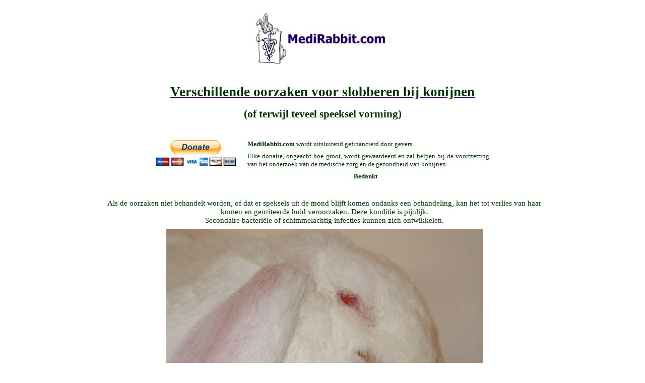

--- FILE ---
content_type: text/html
request_url: http://www.medirabbit.com/NL/Tandziektes/Differential/slobberen_nl.htm
body_size: 8499
content:
<html xmlns:v="urn:schemas-microsoft-com:vml"
xmlns:o="urn:schemas-microsoft-com:office:office"
xmlns:w="urn:schemas-microsoft-com:office:word"
xmlns:p="urn:schemas-microsoft-com:office:powerpoint"
xmlns:m="http://schemas.microsoft.com/office/2004/12/omml"
xmlns="http://www.w3.org/TR/REC-html40">

<head>
<meta http-equiv=Content-Type content="text/html; charset=windows-1252">
<meta name=ProgId content=Word.Document>
<meta name=Generator content="Microsoft Word 12">
<meta name=Originator content="Microsoft Word 12">
<link rel=File-List href="slobberen_nl_files/filelist.xml">
<link rel=Edit-Time-Data href="slobberen_nl_files/editdata.mso">
<!--[if !mso]>
<style>
v\:* {behavior:url(#default#VML);}
o\:* {behavior:url(#default#VML);}
w\:* {behavior:url(#default#VML);}
.shape {behavior:url(#default#VML);}
</style>
<![endif]-->
<title>Medirabbit</title>
<!--[if gte mso 9]><xml>
 <o:DocumentProperties>
  <o:Author>ESTHER</o:Author>
  <o:Template>Normal</o:Template>
  <o:LastAuthor>Esther</o:LastAuthor>
  <o:Revision>39</o:Revision>
  <o:TotalTime>429</o:TotalTime>
  <o:Created>2004-05-29T14:13:00Z</o:Created>
  <o:LastSaved>2010-11-04T10:38:00Z</o:LastSaved>
  <o:Pages>2</o:Pages>
  <o:Words>529</o:Words>
  <o:Characters>3021</o:Characters>
  <o:Lines>25</o:Lines>
  <o:Paragraphs>7</o:Paragraphs>
  <o:CharactersWithSpaces>3543</o:CharactersWithSpaces>
  <o:Version>12.00</o:Version>
 </o:DocumentProperties>
</xml><![endif]-->
<link rel=themeData href="slobberen_nl_files/themedata.thmx">
<link rel=colorSchemeMapping href="slobberen_nl_files/colorschememapping.xml">
<!--[if gte mso 9]><xml>
 <w:WordDocument>
  <w:Zoom>FullPage</w:Zoom>
  <w:SpellingState>Clean</w:SpellingState>
  <w:GrammarState>Clean</w:GrammarState>
  <w:TrackMoves>false</w:TrackMoves>
  <w:TrackFormatting/>
  <w:ValidateAgainstSchemas/>
  <w:SaveIfXMLInvalid>false</w:SaveIfXMLInvalid>
  <w:IgnoreMixedContent>false</w:IgnoreMixedContent>
  <w:AlwaysShowPlaceholderText>false</w:AlwaysShowPlaceholderText>
  <w:DoNotPromoteQF/>
  <w:LidThemeOther>EN-US</w:LidThemeOther>
  <w:LidThemeAsian>X-NONE</w:LidThemeAsian>
  <w:LidThemeComplexScript>HE</w:LidThemeComplexScript>
  <w:Compatibility>
   <w:BreakWrappedTables/>
   <w:SnapToGridInCell/>
   <w:WrapTextWithPunct/>
   <w:UseAsianBreakRules/>
   <w:DontGrowAutofit/>
   <w:SplitPgBreakAndParaMark/>
   <w:DontVertAlignCellWithSp/>
   <w:DontBreakConstrainedForcedTables/>
   <w:DontVertAlignInTxbx/>
   <w:Word11KerningPairs/>
   <w:CachedColBalance/>
  </w:Compatibility>
  <w:BrowserLevel>MicrosoftInternetExplorer4</w:BrowserLevel>
  <m:mathPr>
   <m:mathFont m:val="Cambria Math"/>
   <m:brkBin m:val="before"/>
   <m:brkBinSub m:val="&#45;-"/>
   <m:smallFrac m:val="off"/>
   <m:dispDef/>
   <m:lMargin m:val="0"/>
   <m:rMargin m:val="0"/>
   <m:defJc m:val="centerGroup"/>
   <m:wrapIndent m:val="1440"/>
   <m:intLim m:val="subSup"/>
   <m:naryLim m:val="undOvr"/>
  </m:mathPr></w:WordDocument>
</xml><![endif]--><!--[if gte mso 9]><xml>
 <w:LatentStyles DefLockedState="false" DefUnhideWhenUsed="true"
  DefSemiHidden="true" DefQFormat="false" DefPriority="99"
  LatentStyleCount="267">
  <w:LsdException Locked="false" Priority="0" SemiHidden="false"
   UnhideWhenUsed="false" QFormat="true" Name="Normal"/>
  <w:LsdException Locked="false" Priority="9" SemiHidden="false"
   UnhideWhenUsed="false" QFormat="true" Name="heading 1"/>
  <w:LsdException Locked="false" Priority="9" SemiHidden="false"
   UnhideWhenUsed="false" QFormat="true" Name="heading 2"/>
  <w:LsdException Locked="false" Priority="9" SemiHidden="false"
   UnhideWhenUsed="false" QFormat="true" Name="heading 3"/>
  <w:LsdException Locked="false" Priority="9" SemiHidden="false"
   UnhideWhenUsed="false" QFormat="true" Name="heading 4"/>
  <w:LsdException Locked="false" Priority="9" SemiHidden="false"
   UnhideWhenUsed="false" QFormat="true" Name="heading 5"/>
  <w:LsdException Locked="false" Priority="9" QFormat="true" Name="heading 6"/>
  <w:LsdException Locked="false" Priority="9" QFormat="true" Name="heading 7"/>
  <w:LsdException Locked="false" Priority="9" QFormat="true" Name="heading 8"/>
  <w:LsdException Locked="false" Priority="9" SemiHidden="false"
   UnhideWhenUsed="false" QFormat="true" Name="heading 9"/>
  <w:LsdException Locked="false" Priority="39" Name="toc 1"/>
  <w:LsdException Locked="false" Priority="39" Name="toc 2"/>
  <w:LsdException Locked="false" Priority="39" Name="toc 3"/>
  <w:LsdException Locked="false" Priority="39" Name="toc 4"/>
  <w:LsdException Locked="false" Priority="39" Name="toc 5"/>
  <w:LsdException Locked="false" Priority="39" Name="toc 6"/>
  <w:LsdException Locked="false" Priority="39" Name="toc 7"/>
  <w:LsdException Locked="false" Priority="39" Name="toc 8"/>
  <w:LsdException Locked="false" Priority="39" Name="toc 9"/>
  <w:LsdException Locked="false" Priority="35" QFormat="true" Name="caption"/>
  <w:LsdException Locked="false" Priority="10" SemiHidden="false"
   UnhideWhenUsed="false" QFormat="true" Name="Title"/>
  <w:LsdException Locked="false" Priority="1" Name="Default Paragraph Font"/>
  <w:LsdException Locked="false" Priority="11" SemiHidden="false"
   UnhideWhenUsed="false" QFormat="true" Name="Subtitle"/>
  <w:LsdException Locked="false" Priority="22" SemiHidden="false"
   UnhideWhenUsed="false" QFormat="true" Name="Strong"/>
  <w:LsdException Locked="false" Priority="20" SemiHidden="false"
   UnhideWhenUsed="false" QFormat="true" Name="Emphasis"/>
  <w:LsdException Locked="false" Priority="59" SemiHidden="false"
   UnhideWhenUsed="false" Name="Table Grid"/>
  <w:LsdException Locked="false" UnhideWhenUsed="false" Name="Placeholder Text"/>
  <w:LsdException Locked="false" Priority="1" SemiHidden="false"
   UnhideWhenUsed="false" QFormat="true" Name="No Spacing"/>
  <w:LsdException Locked="false" Priority="60" SemiHidden="false"
   UnhideWhenUsed="false" Name="Light Shading"/>
  <w:LsdException Locked="false" Priority="61" SemiHidden="false"
   UnhideWhenUsed="false" Name="Light List"/>
  <w:LsdException Locked="false" Priority="62" SemiHidden="false"
   UnhideWhenUsed="false" Name="Light Grid"/>
  <w:LsdException Locked="false" Priority="63" SemiHidden="false"
   UnhideWhenUsed="false" Name="Medium Shading 1"/>
  <w:LsdException Locked="false" Priority="64" SemiHidden="false"
   UnhideWhenUsed="false" Name="Medium Shading 2"/>
  <w:LsdException Locked="false" Priority="65" SemiHidden="false"
   UnhideWhenUsed="false" Name="Medium List 1"/>
  <w:LsdException Locked="false" Priority="66" SemiHidden="false"
   UnhideWhenUsed="false" Name="Medium List 2"/>
  <w:LsdException Locked="false" Priority="67" SemiHidden="false"
   UnhideWhenUsed="false" Name="Medium Grid 1"/>
  <w:LsdException Locked="false" Priority="68" SemiHidden="false"
   UnhideWhenUsed="false" Name="Medium Grid 2"/>
  <w:LsdException Locked="false" Priority="69" SemiHidden="false"
   UnhideWhenUsed="false" Name="Medium Grid 3"/>
  <w:LsdException Locked="false" Priority="70" SemiHidden="false"
   UnhideWhenUsed="false" Name="Dark List"/>
  <w:LsdException Locked="false" Priority="71" SemiHidden="false"
   UnhideWhenUsed="false" Name="Colorful Shading"/>
  <w:LsdException Locked="false" Priority="72" SemiHidden="false"
   UnhideWhenUsed="false" Name="Colorful List"/>
  <w:LsdException Locked="false" Priority="73" SemiHidden="false"
   UnhideWhenUsed="false" Name="Colorful Grid"/>
  <w:LsdException Locked="false" Priority="60" SemiHidden="false"
   UnhideWhenUsed="false" Name="Light Shading Accent 1"/>
  <w:LsdException Locked="false" Priority="61" SemiHidden="false"
   UnhideWhenUsed="false" Name="Light List Accent 1"/>
  <w:LsdException Locked="false" Priority="62" SemiHidden="false"
   UnhideWhenUsed="false" Name="Light Grid Accent 1"/>
  <w:LsdException Locked="false" Priority="63" SemiHidden="false"
   UnhideWhenUsed="false" Name="Medium Shading 1 Accent 1"/>
  <w:LsdException Locked="false" Priority="64" SemiHidden="false"
   UnhideWhenUsed="false" Name="Medium Shading 2 Accent 1"/>
  <w:LsdException Locked="false" Priority="65" SemiHidden="false"
   UnhideWhenUsed="false" Name="Medium List 1 Accent 1"/>
  <w:LsdException Locked="false" UnhideWhenUsed="false" Name="Revision"/>
  <w:LsdException Locked="false" Priority="34" SemiHidden="false"
   UnhideWhenUsed="false" QFormat="true" Name="List Paragraph"/>
  <w:LsdException Locked="false" Priority="29" SemiHidden="false"
   UnhideWhenUsed="false" QFormat="true" Name="Quote"/>
  <w:LsdException Locked="false" Priority="30" SemiHidden="false"
   UnhideWhenUsed="false" QFormat="true" Name="Intense Quote"/>
  <w:LsdException Locked="false" Priority="66" SemiHidden="false"
   UnhideWhenUsed="false" Name="Medium List 2 Accent 1"/>
  <w:LsdException Locked="false" Priority="67" SemiHidden="false"
   UnhideWhenUsed="false" Name="Medium Grid 1 Accent 1"/>
  <w:LsdException Locked="false" Priority="68" SemiHidden="false"
   UnhideWhenUsed="false" Name="Medium Grid 2 Accent 1"/>
  <w:LsdException Locked="false" Priority="69" SemiHidden="false"
   UnhideWhenUsed="false" Name="Medium Grid 3 Accent 1"/>
  <w:LsdException Locked="false" Priority="70" SemiHidden="false"
   UnhideWhenUsed="false" Name="Dark List Accent 1"/>
  <w:LsdException Locked="false" Priority="71" SemiHidden="false"
   UnhideWhenUsed="false" Name="Colorful Shading Accent 1"/>
  <w:LsdException Locked="false" Priority="72" SemiHidden="false"
   UnhideWhenUsed="false" Name="Colorful List Accent 1"/>
  <w:LsdException Locked="false" Priority="73" SemiHidden="false"
   UnhideWhenUsed="false" Name="Colorful Grid Accent 1"/>
  <w:LsdException Locked="false" Priority="60" SemiHidden="false"
   UnhideWhenUsed="false" Name="Light Shading Accent 2"/>
  <w:LsdException Locked="false" Priority="61" SemiHidden="false"
   UnhideWhenUsed="false" Name="Light List Accent 2"/>
  <w:LsdException Locked="false" Priority="62" SemiHidden="false"
   UnhideWhenUsed="false" Name="Light Grid Accent 2"/>
  <w:LsdException Locked="false" Priority="63" SemiHidden="false"
   UnhideWhenUsed="false" Name="Medium Shading 1 Accent 2"/>
  <w:LsdException Locked="false" Priority="64" SemiHidden="false"
   UnhideWhenUsed="false" Name="Medium Shading 2 Accent 2"/>
  <w:LsdException Locked="false" Priority="65" SemiHidden="false"
   UnhideWhenUsed="false" Name="Medium List 1 Accent 2"/>
  <w:LsdException Locked="false" Priority="66" SemiHidden="false"
   UnhideWhenUsed="false" Name="Medium List 2 Accent 2"/>
  <w:LsdException Locked="false" Priority="67" SemiHidden="false"
   UnhideWhenUsed="false" Name="Medium Grid 1 Accent 2"/>
  <w:LsdException Locked="false" Priority="68" SemiHidden="false"
   UnhideWhenUsed="false" Name="Medium Grid 2 Accent 2"/>
  <w:LsdException Locked="false" Priority="69" SemiHidden="false"
   UnhideWhenUsed="false" Name="Medium Grid 3 Accent 2"/>
  <w:LsdException Locked="false" Priority="70" SemiHidden="false"
   UnhideWhenUsed="false" Name="Dark List Accent 2"/>
  <w:LsdException Locked="false" Priority="71" SemiHidden="false"
   UnhideWhenUsed="false" Name="Colorful Shading Accent 2"/>
  <w:LsdException Locked="false" Priority="72" SemiHidden="false"
   UnhideWhenUsed="false" Name="Colorful List Accent 2"/>
  <w:LsdException Locked="false" Priority="73" SemiHidden="false"
   UnhideWhenUsed="false" Name="Colorful Grid Accent 2"/>
  <w:LsdException Locked="false" Priority="60" SemiHidden="false"
   UnhideWhenUsed="false" Name="Light Shading Accent 3"/>
  <w:LsdException Locked="false" Priority="61" SemiHidden="false"
   UnhideWhenUsed="false" Name="Light List Accent 3"/>
  <w:LsdException Locked="false" Priority="62" SemiHidden="false"
   UnhideWhenUsed="false" Name="Light Grid Accent 3"/>
  <w:LsdException Locked="false" Priority="63" SemiHidden="false"
   UnhideWhenUsed="false" Name="Medium Shading 1 Accent 3"/>
  <w:LsdException Locked="false" Priority="64" SemiHidden="false"
   UnhideWhenUsed="false" Name="Medium Shading 2 Accent 3"/>
  <w:LsdException Locked="false" Priority="65" SemiHidden="false"
   UnhideWhenUsed="false" Name="Medium List 1 Accent 3"/>
  <w:LsdException Locked="false" Priority="66" SemiHidden="false"
   UnhideWhenUsed="false" Name="Medium List 2 Accent 3"/>
  <w:LsdException Locked="false" Priority="67" SemiHidden="false"
   UnhideWhenUsed="false" Name="Medium Grid 1 Accent 3"/>
  <w:LsdException Locked="false" Priority="68" SemiHidden="false"
   UnhideWhenUsed="false" Name="Medium Grid 2 Accent 3"/>
  <w:LsdException Locked="false" Priority="69" SemiHidden="false"
   UnhideWhenUsed="false" Name="Medium Grid 3 Accent 3"/>
  <w:LsdException Locked="false" Priority="70" SemiHidden="false"
   UnhideWhenUsed="false" Name="Dark List Accent 3"/>
  <w:LsdException Locked="false" Priority="71" SemiHidden="false"
   UnhideWhenUsed="false" Name="Colorful Shading Accent 3"/>
  <w:LsdException Locked="false" Priority="72" SemiHidden="false"
   UnhideWhenUsed="false" Name="Colorful List Accent 3"/>
  <w:LsdException Locked="false" Priority="73" SemiHidden="false"
   UnhideWhenUsed="false" Name="Colorful Grid Accent 3"/>
  <w:LsdException Locked="false" Priority="60" SemiHidden="false"
   UnhideWhenUsed="false" Name="Light Shading Accent 4"/>
  <w:LsdException Locked="false" Priority="61" SemiHidden="false"
   UnhideWhenUsed="false" Name="Light List Accent 4"/>
  <w:LsdException Locked="false" Priority="62" SemiHidden="false"
   UnhideWhenUsed="false" Name="Light Grid Accent 4"/>
  <w:LsdException Locked="false" Priority="63" SemiHidden="false"
   UnhideWhenUsed="false" Name="Medium Shading 1 Accent 4"/>
  <w:LsdException Locked="false" Priority="64" SemiHidden="false"
   UnhideWhenUsed="false" Name="Medium Shading 2 Accent 4"/>
  <w:LsdException Locked="false" Priority="65" SemiHidden="false"
   UnhideWhenUsed="false" Name="Medium List 1 Accent 4"/>
  <w:LsdException Locked="false" Priority="66" SemiHidden="false"
   UnhideWhenUsed="false" Name="Medium List 2 Accent 4"/>
  <w:LsdException Locked="false" Priority="67" SemiHidden="false"
   UnhideWhenUsed="false" Name="Medium Grid 1 Accent 4"/>
  <w:LsdException Locked="false" Priority="68" SemiHidden="false"
   UnhideWhenUsed="false" Name="Medium Grid 2 Accent 4"/>
  <w:LsdException Locked="false" Priority="69" SemiHidden="false"
   UnhideWhenUsed="false" Name="Medium Grid 3 Accent 4"/>
  <w:LsdException Locked="false" Priority="70" SemiHidden="false"
   UnhideWhenUsed="false" Name="Dark List Accent 4"/>
  <w:LsdException Locked="false" Priority="71" SemiHidden="false"
   UnhideWhenUsed="false" Name="Colorful Shading Accent 4"/>
  <w:LsdException Locked="false" Priority="72" SemiHidden="false"
   UnhideWhenUsed="false" Name="Colorful List Accent 4"/>
  <w:LsdException Locked="false" Priority="73" SemiHidden="false"
   UnhideWhenUsed="false" Name="Colorful Grid Accent 4"/>
  <w:LsdException Locked="false" Priority="60" SemiHidden="false"
   UnhideWhenUsed="false" Name="Light Shading Accent 5"/>
  <w:LsdException Locked="false" Priority="61" SemiHidden="false"
   UnhideWhenUsed="false" Name="Light List Accent 5"/>
  <w:LsdException Locked="false" Priority="62" SemiHidden="false"
   UnhideWhenUsed="false" Name="Light Grid Accent 5"/>
  <w:LsdException Locked="false" Priority="63" SemiHidden="false"
   UnhideWhenUsed="false" Name="Medium Shading 1 Accent 5"/>
  <w:LsdException Locked="false" Priority="64" SemiHidden="false"
   UnhideWhenUsed="false" Name="Medium Shading 2 Accent 5"/>
  <w:LsdException Locked="false" Priority="65" SemiHidden="false"
   UnhideWhenUsed="false" Name="Medium List 1 Accent 5"/>
  <w:LsdException Locked="false" Priority="66" SemiHidden="false"
   UnhideWhenUsed="false" Name="Medium List 2 Accent 5"/>
  <w:LsdException Locked="false" Priority="67" SemiHidden="false"
   UnhideWhenUsed="false" Name="Medium Grid 1 Accent 5"/>
  <w:LsdException Locked="false" Priority="68" SemiHidden="false"
   UnhideWhenUsed="false" Name="Medium Grid 2 Accent 5"/>
  <w:LsdException Locked="false" Priority="69" SemiHidden="false"
   UnhideWhenUsed="false" Name="Medium Grid 3 Accent 5"/>
  <w:LsdException Locked="false" Priority="70" SemiHidden="false"
   UnhideWhenUsed="false" Name="Dark List Accent 5"/>
  <w:LsdException Locked="false" Priority="71" SemiHidden="false"
   UnhideWhenUsed="false" Name="Colorful Shading Accent 5"/>
  <w:LsdException Locked="false" Priority="72" SemiHidden="false"
   UnhideWhenUsed="false" Name="Colorful List Accent 5"/>
  <w:LsdException Locked="false" Priority="73" SemiHidden="false"
   UnhideWhenUsed="false" Name="Colorful Grid Accent 5"/>
  <w:LsdException Locked="false" Priority="60" SemiHidden="false"
   UnhideWhenUsed="false" Name="Light Shading Accent 6"/>
  <w:LsdException Locked="false" Priority="61" SemiHidden="false"
   UnhideWhenUsed="false" Name="Light List Accent 6"/>
  <w:LsdException Locked="false" Priority="62" SemiHidden="false"
   UnhideWhenUsed="false" Name="Light Grid Accent 6"/>
  <w:LsdException Locked="false" Priority="63" SemiHidden="false"
   UnhideWhenUsed="false" Name="Medium Shading 1 Accent 6"/>
  <w:LsdException Locked="false" Priority="64" SemiHidden="false"
   UnhideWhenUsed="false" Name="Medium Shading 2 Accent 6"/>
  <w:LsdException Locked="false" Priority="65" SemiHidden="false"
   UnhideWhenUsed="false" Name="Medium List 1 Accent 6"/>
  <w:LsdException Locked="false" Priority="66" SemiHidden="false"
   UnhideWhenUsed="false" Name="Medium List 2 Accent 6"/>
  <w:LsdException Locked="false" Priority="67" SemiHidden="false"
   UnhideWhenUsed="false" Name="Medium Grid 1 Accent 6"/>
  <w:LsdException Locked="false" Priority="68" SemiHidden="false"
   UnhideWhenUsed="false" Name="Medium Grid 2 Accent 6"/>
  <w:LsdException Locked="false" Priority="69" SemiHidden="false"
   UnhideWhenUsed="false" Name="Medium Grid 3 Accent 6"/>
  <w:LsdException Locked="false" Priority="70" SemiHidden="false"
   UnhideWhenUsed="false" Name="Dark List Accent 6"/>
  <w:LsdException Locked="false" Priority="71" SemiHidden="false"
   UnhideWhenUsed="false" Name="Colorful Shading Accent 6"/>
  <w:LsdException Locked="false" Priority="72" SemiHidden="false"
   UnhideWhenUsed="false" Name="Colorful List Accent 6"/>
  <w:LsdException Locked="false" Priority="73" SemiHidden="false"
   UnhideWhenUsed="false" Name="Colorful Grid Accent 6"/>
  <w:LsdException Locked="false" Priority="19" SemiHidden="false"
   UnhideWhenUsed="false" QFormat="true" Name="Subtle Emphasis"/>
  <w:LsdException Locked="false" Priority="21" SemiHidden="false"
   UnhideWhenUsed="false" QFormat="true" Name="Intense Emphasis"/>
  <w:LsdException Locked="false" Priority="31" SemiHidden="false"
   UnhideWhenUsed="false" QFormat="true" Name="Subtle Reference"/>
  <w:LsdException Locked="false" Priority="32" SemiHidden="false"
   UnhideWhenUsed="false" QFormat="true" Name="Intense Reference"/>
  <w:LsdException Locked="false" Priority="33" SemiHidden="false"
   UnhideWhenUsed="false" QFormat="true" Name="Book Title"/>
  <w:LsdException Locked="false" Priority="37" Name="Bibliography"/>
  <w:LsdException Locked="false" Priority="39" QFormat="true" Name="TOC Heading"/>
 </w:LatentStyles>
</xml><![endif]-->
<style>
<!--
 /* Font Definitions */
 @font-face
	{font-family:"MS Mincho";
	panose-1:2 2 6 9 4 2 5 8 3 4;
	mso-font-alt:"\FF2D\FF33 \660E\671D";
	mso-font-charset:128;
	mso-generic-font-family:modern;
	mso-font-pitch:fixed;
	mso-font-signature:-536870145 1791491579 18 0 131231 0;}
@font-face
	{font-family:"Cambria Math";
	panose-1:2 4 5 3 5 4 6 3 2 4;
	mso-font-charset:0;
	mso-generic-font-family:roman;
	mso-font-pitch:variable;
	mso-font-signature:-1610611985 1107304683 0 0 159 0;}
@font-face
	{font-family:Verdana;
	panose-1:2 11 6 4 3 5 4 4 2 4;
	mso-font-alt:Verdana;
	mso-font-charset:0;
	mso-generic-font-family:swiss;
	mso-font-pitch:variable;
	mso-font-signature:-1593833729 1073750107 16 0 415 0;}
@font-face
	{font-family:Tahoma;
	panose-1:2 11 6 4 3 5 4 4 2 4;
	mso-font-charset:0;
	mso-generic-font-family:swiss;
	mso-font-pitch:variable;
	mso-font-signature:-520082689 -1073717157 41 0 66047 0;}
@font-face
	{font-family:"\@MS Mincho";
	panose-1:2 2 6 9 4 2 5 8 3 4;
	mso-font-charset:128;
	mso-generic-font-family:modern;
	mso-font-pitch:fixed;
	mso-font-signature:-536870145 1791491579 18 0 131231 0;}
@font-face
	{font-family:Consolas;
	panose-1:2 11 6 9 2 2 4 3 2 4;
	mso-font-charset:0;
	mso-generic-font-family:modern;
	mso-font-pitch:fixed;
	mso-font-signature:-1610611985 1073750091 0 0 159 0;}
 /* Style Definitions */
 p.MsoNormal, li.MsoNormal, div.MsoNormal
	{mso-style-unhide:no;
	mso-style-qformat:yes;
	mso-style-parent:"";
	margin:0cm;
	margin-bottom:.0001pt;
	mso-pagination:widow-orphan;
	font-size:12.0pt;
	font-family:"Times New Roman","serif";
	mso-fareast-font-family:"Times New Roman";
	color:#330066;}
h1
	{mso-style-priority:9;
	mso-style-unhide:no;
	mso-style-qformat:yes;
	mso-style-link:"Heading 1 Char";
	mso-margin-top-alt:auto;
	margin-right:0cm;
	mso-margin-bottom-alt:auto;
	margin-left:0cm;
	mso-pagination:widow-orphan;
	mso-outline-level:1;
	font-size:24.0pt;
	font-family:"Times New Roman","serif";
	mso-fareast-font-family:"Times New Roman";
	mso-fareast-theme-font:minor-fareast;
	color:#330066;
	font-weight:bold;}
h2
	{mso-style-priority:9;
	mso-style-unhide:no;
	mso-style-qformat:yes;
	mso-style-link:"Heading 2 Char";
	mso-style-next:Normal;
	margin:0cm;
	margin-bottom:.0001pt;
	mso-pagination:widow-orphan;
	page-break-after:avoid;
	mso-outline-level:2;
	font-size:12.0pt;
	font-family:"Tahoma","sans-serif";
	mso-fareast-font-family:"Times New Roman";
	mso-fareast-theme-font:minor-fareast;
	color:navy;
	font-weight:bold;}
h3
	{mso-style-priority:9;
	mso-style-unhide:no;
	mso-style-qformat:yes;
	mso-style-link:"Heading 3 Char";
	mso-style-next:Normal;
	margin-top:0cm;
	margin-right:0cm;
	margin-bottom:0cm;
	margin-left:8.8pt;
	margin-bottom:.0001pt;
	mso-pagination:widow-orphan;
	page-break-after:avoid;
	mso-outline-level:3;
	font-size:12.0pt;
	font-family:"Tahoma","sans-serif";
	mso-fareast-font-family:"Times New Roman";
	mso-fareast-theme-font:minor-fareast;
	color:navy;
	font-weight:bold;}
h4
	{mso-style-priority:9;
	mso-style-unhide:no;
	mso-style-qformat:yes;
	mso-style-link:"Heading 4 Char";
	mso-style-next:Normal;
	margin-top:0cm;
	margin-right:0cm;
	margin-bottom:0cm;
	margin-left:8.8pt;
	margin-bottom:.0001pt;
	text-align:center;
	mso-pagination:widow-orphan;
	page-break-after:avoid;
	mso-outline-level:4;
	font-size:12.0pt;
	font-family:"Tahoma","sans-serif";
	mso-fareast-font-family:"Times New Roman";
	mso-fareast-theme-font:minor-fareast;
	color:white;
	font-weight:bold;}
h5
	{mso-style-priority:9;
	mso-style-unhide:no;
	mso-style-qformat:yes;
	mso-style-link:"Heading 5 Char";
	mso-style-next:Normal;
	margin-top:0cm;
	margin-right:0cm;
	margin-bottom:0cm;
	margin-left:8.75pt;
	margin-bottom:.0001pt;
	text-align:center;
	mso-pagination:widow-orphan;
	page-break-after:avoid;
	mso-outline-level:5;
	font-size:12.0pt;
	font-family:"Tahoma","sans-serif";
	mso-fareast-font-family:"Times New Roman";
	mso-fareast-theme-font:minor-fareast;
	color:white;
	font-weight:bold;}
p.MsoHeading9, li.MsoHeading9, div.MsoHeading9
	{mso-style-noshow:yes;
	mso-style-priority:9;
	mso-style-unhide:no;
	mso-style-qformat:yes;
	mso-style-link:"Heading 9 Char";
	mso-style-next:Normal;
	margin-top:0cm;
	margin-right:3.85pt;
	margin-bottom:0cm;
	margin-left:0cm;
	margin-bottom:.0001pt;
	text-align:center;
	mso-pagination:widow-orphan;
	page-break-after:avoid;
	mso-outline-level:9;
	font-size:12.0pt;
	font-family:"Tahoma","sans-serif";
	mso-fareast-font-family:"Times New Roman";
	color:navy;
	font-weight:bold;}
p.MsoHeader, li.MsoHeader, div.MsoHeader
	{mso-style-noshow:yes;
	mso-style-priority:99;
	mso-style-link:"Header Char";
	margin:0cm;
	margin-bottom:.0001pt;
	mso-pagination:widow-orphan;
	tab-stops:center 8.0cm right 16.0cm;
	font-size:10.0pt;
	font-family:"Times New Roman","serif";
	mso-fareast-font-family:"Times New Roman";
	color:windowtext;}
p.MsoBodyText, li.MsoBodyText, div.MsoBodyText
	{mso-style-noshow:yes;
	mso-style-priority:99;
	mso-style-link:"Body Text Char";
	mso-margin-top-alt:auto;
	margin-right:0cm;
	mso-margin-bottom-alt:auto;
	margin-left:0cm;
	mso-pagination:widow-orphan;
	font-size:12.0pt;
	font-family:"Times New Roman","serif";
	mso-fareast-font-family:"Times New Roman";
	color:#330066;}
p.MsoBodyTextIndent, li.MsoBodyTextIndent, div.MsoBodyTextIndent
	{mso-style-noshow:yes;
	mso-style-priority:99;
	mso-style-link:"Body Text Indent Char";
	margin-top:0cm;
	margin-right:0cm;
	margin-bottom:0cm;
	margin-left:8.8pt;
	margin-bottom:.0001pt;
	mso-pagination:widow-orphan;
	font-size:12.0pt;
	font-family:"Tahoma","sans-serif";
	mso-fareast-font-family:"Times New Roman";
	color:#330066;
	font-weight:bold;}
p.MsoBodyText2, li.MsoBodyText2, div.MsoBodyText2
	{mso-style-priority:99;
	mso-style-link:"Body Text 2 Char";
	margin:0cm;
	margin-bottom:.0001pt;
	text-align:center;
	mso-pagination:widow-orphan;
	tab-stops:list 21.3pt;
	font-size:12.0pt;
	font-family:"Tahoma","sans-serif";
	mso-fareast-font-family:"Times New Roman";
	color:#330066;}
a:link, span.MsoHyperlink
	{mso-style-noshow:yes;
	mso-style-priority:99;
	color:#3366FF;
	text-decoration:underline;
	text-underline:single;}
a:visited, span.MsoHyperlinkFollowed
	{mso-style-noshow:yes;
	mso-style-priority:99;
	color:#FF66FF;
	text-decoration:underline;
	text-underline:single;}
p.MsoPlainText, li.MsoPlainText, div.MsoPlainText
	{mso-style-noshow:yes;
	mso-style-priority:99;
	mso-style-link:"Plain Text Char";
	margin:0cm;
	margin-bottom:.0001pt;
	mso-pagination:widow-orphan;
	font-size:10.0pt;
	font-family:"Courier New";
	mso-fareast-font-family:"Times New Roman";
	color:windowtext;}
p
	{mso-style-noshow:yes;
	mso-style-priority:99;
	mso-margin-top-alt:auto;
	margin-right:0cm;
	mso-margin-bottom-alt:auto;
	margin-left:0cm;
	mso-pagination:widow-orphan;
	font-size:12.0pt;
	font-family:"Times New Roman","serif";
	mso-fareast-font-family:"Times New Roman";
	color:#330066;}
p.MsoAcetate, li.MsoAcetate, div.MsoAcetate
	{mso-style-noshow:yes;
	mso-style-priority:99;
	mso-style-link:"Balloon Text Char";
	margin:0cm;
	margin-bottom:.0001pt;
	mso-pagination:widow-orphan;
	font-size:8.0pt;
	font-family:"Tahoma","sans-serif";
	mso-fareast-font-family:"Times New Roman";
	color:#330066;}
span.Heading1Char
	{mso-style-name:"Heading 1 Char";
	mso-style-priority:9;
	mso-style-unhide:no;
	mso-style-locked:yes;
	mso-style-link:"Heading 1";
	mso-ansi-font-size:14.0pt;
	mso-bidi-font-size:14.0pt;
	font-family:"Cambria","serif";
	mso-ascii-font-family:Cambria;
	mso-ascii-theme-font:major-latin;
	mso-fareast-font-family:"Times New Roman";
	mso-fareast-theme-font:major-fareast;
	mso-hansi-font-family:Cambria;
	mso-hansi-theme-font:major-latin;
	mso-bidi-font-family:"Times New Roman";
	mso-bidi-theme-font:major-bidi;
	color:#365F91;
	mso-themecolor:accent1;
	mso-themeshade:191;
	font-weight:bold;}
span.Heading2Char
	{mso-style-name:"Heading 2 Char";
	mso-style-noshow:yes;
	mso-style-priority:9;
	mso-style-unhide:no;
	mso-style-locked:yes;
	mso-style-link:"Heading 2";
	mso-ansi-font-size:13.0pt;
	mso-bidi-font-size:13.0pt;
	font-family:"Cambria","serif";
	mso-ascii-font-family:Cambria;
	mso-ascii-theme-font:major-latin;
	mso-fareast-font-family:"Times New Roman";
	mso-fareast-theme-font:major-fareast;
	mso-hansi-font-family:Cambria;
	mso-hansi-theme-font:major-latin;
	mso-bidi-font-family:"Times New Roman";
	mso-bidi-theme-font:major-bidi;
	color:#4F81BD;
	mso-themecolor:accent1;
	font-weight:bold;}
span.Heading3Char
	{mso-style-name:"Heading 3 Char";
	mso-style-noshow:yes;
	mso-style-priority:9;
	mso-style-unhide:no;
	mso-style-locked:yes;
	mso-style-link:"Heading 3";
	mso-ansi-font-size:12.0pt;
	mso-bidi-font-size:12.0pt;
	font-family:"Cambria","serif";
	mso-ascii-font-family:Cambria;
	mso-ascii-theme-font:major-latin;
	mso-fareast-font-family:"Times New Roman";
	mso-fareast-theme-font:major-fareast;
	mso-hansi-font-family:Cambria;
	mso-hansi-theme-font:major-latin;
	mso-bidi-font-family:"Times New Roman";
	mso-bidi-theme-font:major-bidi;
	color:#4F81BD;
	mso-themecolor:accent1;
	font-weight:bold;}
span.Heading4Char
	{mso-style-name:"Heading 4 Char";
	mso-style-noshow:yes;
	mso-style-priority:9;
	mso-style-unhide:no;
	mso-style-locked:yes;
	mso-style-link:"Heading 4";
	mso-ansi-font-size:12.0pt;
	mso-bidi-font-size:12.0pt;
	font-family:"Cambria","serif";
	mso-ascii-font-family:Cambria;
	mso-ascii-theme-font:major-latin;
	mso-fareast-font-family:"Times New Roman";
	mso-fareast-theme-font:major-fareast;
	mso-hansi-font-family:Cambria;
	mso-hansi-theme-font:major-latin;
	mso-bidi-font-family:"Times New Roman";
	mso-bidi-theme-font:major-bidi;
	color:#4F81BD;
	mso-themecolor:accent1;
	font-weight:bold;
	font-style:italic;}
span.Heading5Char
	{mso-style-name:"Heading 5 Char";
	mso-style-noshow:yes;
	mso-style-priority:9;
	mso-style-unhide:no;
	mso-style-locked:yes;
	mso-style-link:"Heading 5";
	mso-ansi-font-size:12.0pt;
	mso-bidi-font-size:12.0pt;
	font-family:"Cambria","serif";
	mso-ascii-font-family:Cambria;
	mso-ascii-theme-font:major-latin;
	mso-fareast-font-family:"Times New Roman";
	mso-fareast-theme-font:major-fareast;
	mso-hansi-font-family:Cambria;
	mso-hansi-theme-font:major-latin;
	mso-bidi-font-family:"Times New Roman";
	mso-bidi-theme-font:major-bidi;
	color:#243F60;
	mso-themecolor:accent1;
	mso-themeshade:127;}
span.Heading9Char
	{mso-style-name:"Heading 9 Char";
	mso-style-noshow:yes;
	mso-style-priority:9;
	mso-style-unhide:no;
	mso-style-locked:yes;
	mso-style-link:"Heading 9";
	font-family:"Cambria","serif";
	mso-ascii-font-family:Cambria;
	mso-ascii-theme-font:major-latin;
	mso-fareast-font-family:"Times New Roman";
	mso-fareast-theme-font:major-fareast;
	mso-hansi-font-family:Cambria;
	mso-hansi-theme-font:major-latin;
	mso-bidi-font-family:"Times New Roman";
	mso-bidi-theme-font:major-bidi;
	color:#404040;
	mso-themecolor:text1;
	mso-themetint:191;
	font-style:italic;}
span.HeaderChar
	{mso-style-name:"Header Char";
	mso-style-noshow:yes;
	mso-style-priority:99;
	mso-style-unhide:no;
	mso-style-locked:yes;
	mso-style-link:Header;
	mso-ansi-font-size:12.0pt;
	mso-bidi-font-size:12.0pt;
	color:#330066;}
span.BodyTextChar
	{mso-style-name:"Body Text Char";
	mso-style-noshow:yes;
	mso-style-priority:99;
	mso-style-unhide:no;
	mso-style-locked:yes;
	mso-style-link:"Body Text";
	mso-ansi-font-size:12.0pt;
	mso-bidi-font-size:12.0pt;
	color:#330066;}
span.BodyTextIndentChar
	{mso-style-name:"Body Text Indent Char";
	mso-style-noshow:yes;
	mso-style-priority:99;
	mso-style-unhide:no;
	mso-style-locked:yes;
	mso-style-link:"Body Text Indent";
	mso-ansi-font-size:12.0pt;
	mso-bidi-font-size:12.0pt;
	color:#330066;}
span.BodyText2Char
	{mso-style-name:"Body Text 2 Char";
	mso-style-priority:99;
	mso-style-unhide:no;
	mso-style-locked:yes;
	mso-style-link:"Body Text 2";
	mso-ansi-font-size:12.0pt;
	mso-bidi-font-size:12.0pt;
	color:#330066;}
span.PlainTextChar
	{mso-style-name:"Plain Text Char";
	mso-style-noshow:yes;
	mso-style-priority:99;
	mso-style-unhide:no;
	mso-style-locked:yes;
	mso-style-link:"Plain Text";
	mso-ansi-font-size:10.5pt;
	mso-bidi-font-size:10.5pt;
	font-family:Consolas;
	mso-ascii-font-family:Consolas;
	mso-hansi-font-family:Consolas;
	color:#330066;}
span.BalloonTextChar
	{mso-style-name:"Balloon Text Char";
	mso-style-noshow:yes;
	mso-style-priority:99;
	mso-style-unhide:no;
	mso-style-locked:yes;
	mso-style-link:"Balloon Text";
	mso-ansi-font-size:8.0pt;
	mso-bidi-font-size:8.0pt;
	font-family:"Tahoma","sans-serif";
	mso-ascii-font-family:Tahoma;
	mso-hansi-font-family:Tahoma;
	mso-bidi-font-family:Tahoma;
	color:#330066;}
p.Style1, li.Style1, div.Style1
	{mso-style-name:Style1;
	mso-style-noshow:yes;
	mso-style-priority:99;
	mso-style-unhide:no;
	margin:0cm;
	margin-bottom:.0001pt;
	mso-pagination:widow-orphan;
	font-size:12.0pt;
	font-family:"Tahoma","sans-serif";
	mso-fareast-font-family:"MS Mincho";
	mso-bidi-font-family:"Times New Roman";
	color:navy;
	font-weight:bold;
	mso-bidi-font-weight:normal;}
span.tabstopnorm
	{mso-style-name:tabstopnorm;
	mso-style-unhide:no;}
.MsoChpDefault
	{mso-style-type:export-only;
	mso-default-props:yes;
	font-size:10.0pt;
	mso-ansi-font-size:10.0pt;
	mso-bidi-font-size:10.0pt;}
@page WordSection1
	{size:595.3pt 841.9pt;
	margin:72.0pt 90.0pt 72.0pt 90.0pt;
	mso-header-margin:35.4pt;
	mso-footer-margin:35.4pt;
	mso-paper-source:0;}
div.WordSection1
	{page:WordSection1;}
p.msonormal11 {mso-style-name:msonormal1;
	mso-style-noshow:yes;
	mso-style-unhide:no;
	mso-style-qformat:yes;
	mso-style-parent:"";
	margin:0cm;
	margin-bottom:.0001pt;
	mso-pagination:widow-orphan;
	font-size:12.0pt;
	font-family:"Times New Roman","serif";
	mso-fareast-font-family:"Times New Roman";
	color:#330066;}
p.msoplaintext11 {mso-style-name:msoplaintext1;
	mso-style-noshow:yes;
	mso-style-priority:99;
	mso-style-unhide:no;
	margin-top:6.0pt;
	margin-right:0cm;
	margin-bottom:0cm;
	margin-left:0cm;
	margin-bottom:.0001pt;
	mso-pagination:widow-orphan;
	font-size:10.0pt;
	font-family:"Courier New";
	mso-fareast-font-family:"Times New Roman";
	color:windowtext;}
span.SpellE1 {mso-style-name:"";
	mso-spl-e:yes;}
-->
</style>
<!--[if gte mso 10]>
<style>
 /* Style Definitions */
 table.MsoNormalTable
	{mso-style-name:"Table Normal";
	mso-tstyle-rowband-size:0;
	mso-tstyle-colband-size:0;
	mso-style-noshow:yes;
	mso-style-priority:99;
	mso-style-qformat:yes;
	mso-style-parent:"";
	mso-padding-alt:0cm 5.4pt 0cm 5.4pt;
	mso-para-margin:0cm;
	mso-para-margin-bottom:.0001pt;
	mso-pagination:widow-orphan;
	font-size:10.0pt;
	font-family:"Times New Roman","serif";}
</style>
<![endif]--><!--[if gte mso 9]><xml>
 <o:shapedefaults v:ext="edit" spidmax="4098">
  <o:colormru v:ext="edit" colors="#ebffeb"/>
  <o:colormenu v:ext="edit" fillcolor="white"/>
 </o:shapedefaults></xml><![endif]--><!--[if gte mso 9]><xml>
 <o:shapelayout v:ext="edit">
  <o:idmap v:ext="edit" data="1"/>
 </o:shapelayout></xml><![endif]-->
</head>

<body bgcolor=white lang=EN-US link="#3366FF" vlink="#FF66FF" style='tab-interval:
36.0pt' alink="#FF3333">

<div class=WordSection1>

<p class=MsoNormal><span lang=NL style='font-family:"Verdana","sans-serif";
mso-ansi-language:NL'>&nbsp;<o:p></o:p></span></p>

<p class=MsoNormal align=center style='text-align:center'><span
style='font-size:10.0pt;font-family:"Verdana","sans-serif";mso-bidi-font-family:
Arial;color:navy;mso-no-proof:yes'><img width=262 height=101 id="_x0000_i1028"
src="../../logo_bl.jpg"></span><span lang=NL style='font-size:10.0pt;
font-family:"Verdana","sans-serif";mso-bidi-font-family:Arial;color:#003300;
mso-ansi-language:NL'><o:p></o:p></span><span lang=NL
style='font-family:"Verdana","sans-serif";mso-ansi-language:NL'>&nbsp;
    <o:p></o:p>
</span></p>

<p class=MsoNormal align=center style='text-align:center'><b><span lang=NL
style='font-family:"Verdana","sans-serif";mso-fareast-font-family:"MS Mincho";
mso-bidi-font-family:Tahoma;color:#003300;mso-ansi-language:NL'><o:p>&nbsp;</o:p></span></b></p>

<p class=MsoNormal align=center style='text-align:center'><b><span lang=NL
style='font-family:"Verdana","sans-serif";mso-fareast-font-family:"MS Mincho";
mso-bidi-font-family:Tahoma;color:#003300;mso-ansi-language:NL'><o:p>&nbsp;</o:p></span></b></p>

<h1 align=center style='margin:0cm;margin-bottom:.0001pt;text-align:center'><u><span
lang=NL style='font-size:20.0pt;mso-bidi-font-size:24.0pt;font-family:"Verdana","sans-serif";
mso-fareast-font-family:"Times New Roman";mso-bidi-font-family:Tahoma;
color:#003300;mso-ansi-language:NL'>Verschillende oorzaken voor slobberen bij
konijnen<o:p></o:p></span></u></h1>

<p class=MsoPlainText align=center style='margin-top:12.0pt;text-align:center'><b><span
lang=NL style='font-size:16.0pt;mso-bidi-font-size:10.0pt;font-family:"Verdana","sans-serif";
mso-bidi-font-family:Tahoma;color:#003300;mso-ansi-language:NL'>(of terwijl teveel
speeksel vorming)<o:p></o:p></span></b></p>
<p class=MsoPlainText align=center style='margin-top:12.0pt;text-align:center'>&nbsp;</p>
<div align=center>
  <table class=MsoTableGrid border=0 cellspacing=0 cellpadding=0
 style='border-collapse:collapse;border:none;mso-yfti-tbllook:1184;mso-padding-alt:
 0cm 5.4pt 0cm 5.4pt;mso-border-insideh:none;mso-border-insidev:none'>
    <tr style='mso-yfti-irow:0;mso-yfti-firstrow:yes;mso-yfti-lastrow:yes;
  height:56.2pt'>
      <td width=155 valign=top style='width:116.3pt;padding:0cm 5.4pt 0cm 5.4pt;
  height:56.2pt'><p class=msonormal11 align=center style='margin-top:6.0pt;text-align:center'><a
  href="https://www.paypal.com/cgi-bin/webscr?cmd=_s-xclick&amp;hosted_button_id=7Z7PZQTN63FX2"><span style="font-size:10.0pt;mso-no-proof:yes;text-decoration:none;text-underline:
  none"><img border=0 width=160 height=51 id="_x0000_i"
  src="../../donate_en.gif"></span></a><span style='font-size:10.0pt;
  color:windowtext'>
        <o:p></o:p>
      </span></p></td>
      <td width=487 valign=top style='width:365.1pt;padding:0cm 5.4pt 0cm 5.4pt;
  height:56.2pt'><p class=msoplaintext11 style='margin-left:5.65pt;text-align:justify'><b><span
  lang=NL style='font-family:"Verdana","sans-serif";mso-bidi-font-family:Arial;
  color:#003300;mso-ansi-language:NL'>MediRabbit.com</span></b><span lang=NL
  style='font-family:"Verdana","sans-serif";mso-bidi-font-family:Arial;
  color:#003300;mso-ansi-language:NL'><span id="result_box"> wordt uitsluitend
        gefinancierd door gevers</span>.
        <o:p></o:p>
      </span></p>
        <p class=msoplaintext11 style='margin-left:5.65pt;text-align:justify'><span
  lang=NL style='font-family:"Verdana","sans-serif";mso-bidi-font-family:Arial;
  color:#003300;mso-ansi-language:NL'><span id="result_box2">Elke donatie,
          ongeacht hoe groot, wordt gewaardeerd en zal helpen bij de voortzetting van
          het onderzoek van de medische zorg en de gezondheid van konijnen.</span></span><span
  lang=NL style='mso-ansi-language:NL'>
            <o:p></o:p>
          </span></p>
        <p class=msoplaintext11 align=center style='margin-left:5.65pt;text-align:
  center'><span class=SpellE1><strong><span lang=EN-US style='font-family:"Verdana","sans-serif";
  mso-bidi-font-family:Arial;color:#003300;mso-ansi-language:EN-US'>Bedankt</span></strong></span><span
  lang=EN-US style='font-size:10.5pt;font-family:"Verdana","sans-serif";
  mso-bidi-font-family:Arial;color:#000066;mso-ansi-language:EN-US'> </span><span
  lang=EN-US style='mso-ansi-language:EN-US'>&nbsp; </span><span lang=EN-US
  style='font-size:10.5pt;font-family:"Verdana","sans-serif";mso-bidi-font-family:
  Arial;color:#000066;mso-ansi-language:EN-US'>
          <o:p></o:p>
        </span></p></td>
    </tr>
  </table>
</div>
<p class=MsoPlainText align=center style='margin-top:12.0pt;text-align:center'><b><span lang=NL
style='font-size:12.0pt;mso-bidi-font-size:10.0pt;font-family:"Verdana","sans-serif";
mso-fareast-font-family:"MS Mincho";mso-bidi-font-family:Tahoma;color:#003300;
mso-ansi-language:NL'>
  <o:p>&nbsp;</o:p>
</span></b><span lang=NL style='font-size:11.0pt;mso-bidi-font-size:
12.0pt;font-family:"Verdana","sans-serif";color:#003300;mso-ansi-language:NL'>
<o:p>&nbsp;</o:p>
</span></p>

<div align=center>
  
  <table class=MsoNormalTable border=0 cellspacing=3 cellpadding=0 width="81%"
 style='width:675pt; mso-cellspacing:2.0pt; mso-yfti-tbllook:1184; mso-padding-alt:
 0cm 5.4pt 0cm 5.4pt'>
 <tr style='mso-yfti-irow:0;mso-yfti-firstrow:yes;mso-yfti-lastrow:yes;
  height:15.75pt'>
  <td width="99%" style='width:99.46%;padding:0cm 5.4pt 0cm 5.4pt;height:15.75pt'>
  <p class=MsoBodyText2 style='margin-left:5.9pt;mso-pagination:none'><span
  lang=NL style='font-size:11.0pt;mso-bidi-font-size:12.0pt;font-family:"Verdana","sans-serif";
  color:#003300;mso-ansi-language:NL'>Als de oorzaken niet behandelt worden, of
  dat er speksels uit de mond blijft komen ondanks een behandeling, kan het tot
  verlies van haar komen en geïrriteerde huid veroorzaken. Deze konditie is
  pijnlijk. <o:p></o:p></span></p>
  <p class=MsoBodyText2 style='margin-left:5.9pt;mso-pagination:none'><span
  lang=NL style='font-size:11.0pt;mso-bidi-font-size:12.0pt;font-family:"Verdana","sans-serif";
  color:#003300;mso-ansi-language:NL'>Secondaire bacteriële of schimmelachtig
  infecties kunnen zich ontwikkelen.</span><span lang=NL style='font-size:11.0pt;
  mso-bidi-font-size:12.0pt;font-family:"Verdana","sans-serif";color:maroon;
  mso-ansi-language:NL'> <o:p></o:p></span></p>
  <p class=MsoBodyText2 style='margin-top:6.0pt;margin-right:0cm;margin-bottom:
  0cm;margin-left:5.95pt;margin-bottom:.0001pt;mso-pagination:none'><span
  style='font-size:10.0pt;mso-bidi-font-size:11.0pt;font-family:"Verdana","sans-serif";
  color:maroon;mso-no-proof:yes'><img width=628 height=428 id="_x0000_i1027"
  src="Drooling_anna.jpg"></span><span lang=NL style='font-size:10.0pt;
  mso-bidi-font-size:11.0pt;font-family:"Verdana","sans-serif";color:maroon;
  mso-ansi-language:NL'><o:p></o:p></span></p>
  <p class=MsoBodyText2 style='margin-left:5.9pt;mso-pagination:none'><span
  lang=NL style='font-size:10.0pt;mso-bidi-font-size:11.0pt;font-family:"Verdana","sans-serif";
  color:#003300;mso-ansi-language:NL'>Foto: met de permissie van de Kim Chilson<o:p></o:p></span></p>
  <p class=MsoBodyText2 style='margin-top:9.0pt;margin-right:0cm;margin-bottom:
  0cm;margin-left:5.95pt;margin-bottom:.0001pt;mso-pagination:none'><span
  lang=NL style='font-size:10.0pt;mso-bidi-font-size:11.0pt;font-family:"Verdana","sans-serif";
  color:#003300;mso-ansi-language:NL'>Konijn Anna, die van verschillende
  gezondheid’s problemen leidt:<span style='mso-spacerun:yes'>  </span>een
  trannend ook en verwijderde snijtanden.</span><span lang=NL style='font-size:
  11.0pt;mso-bidi-font-size:12.0pt;font-family:"Verdana","sans-serif";
  color:#003300;mso-ansi-language:NL'> </span><span lang=NL style='font-size:
  11.0pt;mso-bidi-font-size:12.0pt;font-family:"Verdana","sans-serif";
  color:maroon;mso-ansi-language:NL'><o:p></o:p></span></p>
  </td>
 </tr>
</table>

</div>

<p class=MsoNormal><span lang=NL style='font-size:11.0pt;mso-bidi-font-size:
12.0pt;font-family:"Verdana","sans-serif";color:#003300;mso-ansi-language:NL'><o:p>&nbsp;</o:p></span></p>

<p class=MsoNormal><span lang=NL style='font-size:11.0pt;mso-bidi-font-size:
12.0pt;font-family:"Verdana","sans-serif";color:#003300;mso-ansi-language:NL'><o:p>&nbsp;</o:p></span></p>

<div align=center>

<table class=MsoNormalTable border=0 cellspacing=3 cellpadding=0 width="81%"
 style='width:675pt; mso-cellspacing:2.0pt; mso-yfti-tbllook:1184; mso-padding-alt:
 0cm 5.4pt 0cm 5.4pt'>
 <tr style='mso-yfti-irow:0;mso-yfti-firstrow:yes;mso-yfti-lastrow:yes;
  height:15.75pt'>
  <td width="99%" style='width:99.62%;padding:0cm 5.4pt 0cm 5.4pt;height:15.75pt'>
  <p class=MsoBodyText2 style='margin-left:5.9pt;mso-pagination:none'><span
  lang=NL style='font-size:11.0pt;mso-bidi-font-size:12.0pt;font-family:"Verdana","sans-serif";
  color:#003300;mso-ansi-language:NL;mso-bidi-font-weight:bold'>Bij slobberen
  wordt vaak<span style='mso-spacerun:yes'>  </span>onderscheiden tussen
  ernstig kwijlen, en chronisch kwijlen. In beide gevallen zijn de oorzaken
  verschillend.<o:p></o:p></span></p>
  </td>
 </tr>
</table>

</div>

<p class=MsoNormal style='text-align:justify'><span lang=NL style='font-size:
11.0pt;mso-bidi-font-size:12.0pt;font-family:"Verdana","sans-serif";color:#003300;
mso-ansi-language:NL;mso-bidi-font-weight:bold'><o:p>&nbsp;</o:p></span></p>

<div align=center>

<table class=MsoNormalTable border=1 cellspacing=3 cellpadding=0 width="81%"
 style='width:675pt; mso-cellspacing:2.0pt; background:#F7FFF7; mso-yfti-tbllook:
 1184; mso-padding-alt:0cm 5.4pt 0cm 5.4pt'>
 <tr style='mso-yfti-irow:0;mso-yfti-firstrow:yes;height:15.75pt'>
  <td width="38%" rowspan=4 style='width:30%; padding:0cm 5.4pt 0cm 5.4pt; height:15.75pt'>
  <p class=MsoBodyText2 align=left style='margin-left:8.8pt;text-align:left;
  mso-pagination:none'><span lang=NL style='font-size:11.0pt;mso-bidi-font-size:
  12.0pt;font-family:"Verdana","sans-serif";color:#003300;mso-ansi-language:
  NL;mso-bidi-font-weight:bold'>Ernstig kwijlen<o:p></o:p></span></p>
  </td>
  <td width="61%" style='width:61.2%;padding:0cm 5.4pt 0cm 5.4pt;height:15.75pt'>
  <p class=MsoBodyText2 align=left style='margin-top:2.0pt;margin-right:0cm;
  margin-bottom:2.0pt;margin-left:8.8pt;text-align:left'><span lang=NL
  style='font-size:11.0pt;mso-bidi-font-size:12.0pt;font-family:"Verdana","sans-serif";
  color:#003300;mso-ansi-language:NL;mso-bidi-font-weight:bold'>Epiglottitis,
  of ontsteking van het strotklepje<o:p></o:p></span></p>
  </td>
 </tr>
 <tr style='mso-yfti-irow:1;height:15.75pt'>
  <td width="61%" style='width:61.2%;padding:0cm 5.4pt 0cm 5.4pt;height:15.75pt'>
  <p class=MsoBodyText2 align=left style='margin-top:2.0pt;margin-right:0cm;
  margin-bottom:2.0pt;margin-left:8.8pt;text-align:left'><span lang=NL
  style='font-size:11.0pt;mso-bidi-font-size:12.0pt;font-family:"Verdana","sans-serif";
  color:#003300;mso-ansi-language:NL;mso-bidi-font-weight:bold'>Groei van nieuw
  weefsel, of aanwezigheid van een tumor <o:p></o:p></span></p>
  </td>
 </tr>
 <tr style='mso-yfti-irow:2;height:15.75pt'>
  <td width="61%" style='width:61.2%;padding:0cm 5.4pt 0cm 5.4pt;height:15.75pt'>
  <p class=MsoBodyText2 align=left style='margin-top:2.0pt;margin-right:0cm;
  margin-bottom:2.0pt;margin-left:8.8pt;text-align:left'><span lang=NL
  style='font-size:11.0pt;mso-bidi-font-size:12.0pt;font-family:"Verdana","sans-serif";
  color:#003300;mso-ansi-language:NL;mso-bidi-font-weight:bold'>Aanwezigheid
  van een abces<o:p></o:p></span></p>
  </td>
 </tr>
 <tr style='mso-yfti-irow:3;mso-yfti-lastrow:yes;height:15.75pt'>
  <td width="61%" style='width:61.2%;padding:0cm 5.4pt 0cm 5.4pt;height:15.75pt'>
  <p class=MsoBodyText2 align=left style='margin-top:2.0pt;margin-right:0cm;
  margin-bottom:2.0pt;margin-left:8.8pt;text-align:left'><span lang=NL
  style='font-size:11.0pt;mso-bidi-font-size:12.0pt;font-family:"Verdana","sans-serif";
  color:#003300;mso-ansi-language:NL;mso-bidi-font-weight:bold'>Pijn<o:p></o:p></span></p>
  </td>
 </tr>
</table>

</div>

<p class=MsoNormal style='text-align:justify'><span lang=NL style='font-size:
11.0pt;mso-bidi-font-size:12.0pt;font-family:"Verdana","sans-serif";color:#003300;
mso-ansi-language:NL;mso-bidi-font-weight:bold'><o:p>&nbsp;</o:p></span></p>

<div align=center>

<table class=MsoNormalTable border=1 cellspacing=3 cellpadding=0 width="81%"
 style='width:675pt; mso-cellspacing:2.0pt; background:#F7FFF7; mso-yfti-tbllook:
 1184; mso-padding-alt:0cm 5.4pt 0cm 5.4pt'>
 <tr style='mso-yfti-irow:0;mso-yfti-firstrow:yes;height:15.75pt'>
  <td width="38%" rowspan=7 style='width:30%; padding:0cm 5.4pt 0cm 5.4pt; height:15.75pt'>
  <p class=MsoBodyText2 align=left style='margin-left:8.8pt;text-align:left;
  mso-pagination:none'><span lang=NL style='font-size:11.0pt;mso-bidi-font-size:
  12.0pt;font-family:"Verdana","sans-serif";color:#003300;mso-ansi-language:
  NL;mso-bidi-font-weight:bold'>Chronisch kwijlen<o:p></o:p></span></p>
  </td>
  <td width="61%" style='width:61.2%;padding:0cm 5.4pt 0cm 5.4pt;height:15.75pt'>
  <p class=MsoBodyText2 align=left style='margin-top:2.0pt;margin-right:0cm;
  margin-bottom:2.0pt;margin-left:8.8pt;text-align:left'><span lang=NL
  style='font-size:11.0pt;mso-bidi-font-size:12.0pt;font-family:"Verdana","sans-serif";
  color:#003300;mso-ansi-language:NL;mso-bidi-font-weight:bold'>Neurologisch
  trauma (bijvoorbeeld een beroerte)<o:p></o:p></span></p>
  </td>
 </tr>
 <tr style='mso-yfti-irow:1;height:15.75pt'>
  <td width="61%" style='width:61.2%;padding:0cm 5.4pt 0cm 5.4pt;height:15.75pt'>
  <p class=MsoBodyText2 align=left style='margin-top:2.0pt;margin-right:0cm;
  margin-bottom:2.0pt;margin-left:8.8pt;text-align:left'><span lang=NL
  style='font-size:11.0pt;mso-bidi-font-size:12.0pt;font-family:"Verdana","sans-serif";
  color:#003300;mso-ansi-language:NL;mso-bidi-font-weight:bold'>Medicijnen:
  (pain stillende middelen, anticholinesterase, middelen tegen beroertes)<o:p></o:p></span></p>
  </td>
 </tr>
 <tr style='mso-yfti-irow:2;height:15.75pt'>
  <td width="61%" style='width:61.2%;padding:0cm 5.4pt 0cm 5.4pt;height:15.75pt'>
  <p class=MsoBodyText2 align=left style='margin-top:2.0pt;margin-right:0cm;
  margin-bottom:2.0pt;margin-left:8.8pt;text-align:left'><span lang=NL
  style='font-size:11.0pt;mso-bidi-font-size:12.0pt;font-family:"Verdana","sans-serif";
  color:#003300;mso-ansi-language:NL;mso-bidi-font-weight:bold'>Verstopping van
  de neus holte (bijvoorbeeld door poliepen)<o:p></o:p></span></p>
  </td>
 </tr>
 <tr style='mso-yfti-irow:3;height:15.75pt'>
  <td width="61%" style='width:61.2%;padding:0cm 5.4pt 0cm 5.4pt;height:15.75pt'>
  <p class=MsoBodyText2 align=left style='margin-top:2.0pt;margin-right:0cm;
  margin-bottom:2.0pt;margin-left:8.8pt;text-align:left'><span lang=NL
  style='font-size:11.0pt;mso-bidi-font-size:12.0pt;font-family:"Verdana","sans-serif";
  color:#003300;mso-ansi-language:NL;mso-bidi-font-weight:bold'>Grote van de
  tong<o:p></o:p></span></p>
  </td>
 </tr>
 <tr style='mso-yfti-irow:4;height:15.75pt'>
  <td width="61%" style='width:61.2%;padding:0cm 5.4pt 0cm 5.4pt;height:15.75pt'>
  <p class=MsoBodyText2 align=left style='margin-top:2.0pt;margin-right:0cm;
  margin-bottom:2.0pt;margin-left:8.8pt;text-align:left'><span lang=NL
  style='font-size:11.0pt;mso-bidi-font-size:12.0pt;font-family:"Verdana","sans-serif";
  color:#003300;mso-ansi-language:NL;mso-bidi-font-weight:bold'>Houding van het
  hoofd<o:p></o:p></span></p>
  </td>
 </tr>
 <tr style='mso-yfti-irow:5;height:15.75pt'>
  <td width="61%" style='width:61.2%;padding:0cm 5.4pt 0cm 5.4pt;height:15.75pt'>
  <p class=MsoBodyText2 align=left style='margin-top:2.0pt;margin-right:0cm;
  margin-bottom:2.0pt;margin-left:8.8pt;text-align:left'><span lang=NL
  style='font-size:11.0pt;mso-bidi-font-size:12.0pt;font-family:"Verdana","sans-serif";
  color:#003300;mso-ansi-language:NL;mso-bidi-font-weight:bold'>Zittende of
  liggende positie<o:p></o:p></span></p>
  </td>
 </tr>
 <tr style='mso-yfti-irow:6;mso-yfti-lastrow:yes;height:15.75pt'>
  <td width="61%" style='width:61.2%;padding:0cm 5.4pt 0cm 5.4pt;height:15.75pt'>
  <p class=MsoBodyText2 align=left style='margin-top:2.0pt;margin-right:0cm;
  margin-bottom:2.0pt;margin-left:8.8pt;text-align:left'><span lang=NL
  style='font-size:11.0pt;mso-bidi-font-size:12.0pt;font-family:"Verdana","sans-serif";
  color:#003300;mso-ansi-language:NL;mso-bidi-font-weight:bold'>Stress<o:p></o:p></span></p>
  </td>
 </tr>
</table>

</div>

<p class=MsoNormal style='text-align:justify'><span lang=NL style='font-size:
11.0pt;mso-bidi-font-size:12.0pt;font-family:"Verdana","sans-serif";color:#003300;
mso-ansi-language:NL;mso-bidi-font-weight:bold'><o:p>&nbsp;</o:p></span></p>

<p class=MsoNormal style='text-align:justify'><span lang=NL style='font-size:
11.0pt;mso-bidi-font-size:12.0pt;font-family:"Verdana","sans-serif";color:#003300;
mso-ansi-language:NL;mso-bidi-font-weight:bold'><o:p>&nbsp;</o:p></span></p>

<div align=center>

<table class=MsoNormalTable border=0 cellspacing=3 cellpadding=0 width="81%"
 style='width:675pt; mso-cellspacing:2.0pt; mso-yfti-tbllook:1184; mso-padding-alt:
 0cm 5.4pt 0cm 5.4pt'>
 <tr style='mso-yfti-irow:0;mso-yfti-firstrow:yes;mso-yfti-lastrow:yes;
  height:15.75pt'>
  <td width="99%" style='width:99.48%;padding:0cm 5.4pt 0cm 5.4pt;height:15.75pt'>
  <p class=MsoBodyText2 style='margin-left:5.9pt;mso-pagination:none'><span
  lang=NL style='font-size:11.0pt;mso-bidi-font-size:12.0pt;font-family:"Verdana","sans-serif";
  color:#003300;mso-ansi-language:NL;mso-bidi-font-weight:bold'>Verdere
  oorzaken van kwijlen zijn met tand problemen verbonden.<o:p></o:p></span></p>
  </td>
 </tr>
</table>

</div>

<p class=MsoNormal style='text-align:justify'><span lang=NL style='font-size:
11.0pt;mso-bidi-font-size:12.0pt;font-family:"Verdana","sans-serif";color:#003300;
mso-ansi-language:NL;mso-bidi-font-weight:bold'><o:p>&nbsp;</o:p></span></p>

<div align=center>

<table class=MsoNormalTable border=1 cellspacing=3 cellpadding=0 width="81%"
 style='width:675pt; mso-cellspacing:2.0pt; background:#F7FFF7; mso-yfti-tbllook:
 1184; mso-padding-alt:0cm 5.4pt 0cm 5.4pt'>
 <tr style='mso-yfti-irow:0;mso-yfti-firstrow:yes;height:15.75pt'>
  <td width="38%" rowspan=3 style='width:30%; padding:0cm 5.4pt 0cm 5.4pt; height:15.75pt'>
  <p class=MsoBodyText2 align=left style='margin-left:8.8pt;text-align:left;
  mso-pagination:none'><span lang=NL style='font-size:11.0pt;mso-bidi-font-size:
  12.0pt;font-family:"Verdana","sans-serif";color:#003300;mso-ansi-language:
  NL;mso-bidi-font-weight:bold'>Bacteriële oorzaken<o:p></o:p></span></p>
  </td>
  <td width="61%" style='width:61.2%;padding:0cm 5.4pt 0cm 5.4pt;height:15.75pt'>
  <p class=MsoBodyText2 align=left style='margin-top:2.0pt;margin-right:0cm;
  margin-bottom:2.0pt;margin-left:8.8pt;text-align:left'><span lang=NL
  style='font-size:11.0pt;mso-bidi-font-size:12.0pt;font-family:"Verdana","sans-serif";
  color:#003300;mso-ansi-language:NL;mso-bidi-font-weight:bold'>Ontsteking van
  de tand wortel <o:p></o:p></span></p>
  </td>
 </tr>
 <tr style='mso-yfti-irow:1;height:15.75pt'>
  <td width="61%" style='width:61.2%;padding:0cm 5.4pt 0cm 5.4pt;height:15.75pt'>
  <p class=MsoBodyText2 align=left style='margin-top:2.0pt;margin-right:0cm;
  margin-bottom:2.0pt;margin-left:8.8pt;text-align:left'><span lang=NL
  style='font-size:11.0pt;mso-bidi-font-size:12.0pt;font-family:"Verdana","sans-serif";
  color:#003300;mso-ansi-language:NL;mso-bidi-font-weight:bold'>Ontsteking van
  de tong<o:p></o:p></span></p>
  </td>
 </tr>
 <tr style='mso-yfti-irow:2;mso-yfti-lastrow:yes;height:15.75pt'>
  <td width="61%" style='width:61.2%;padding:0cm 5.4pt 0cm 5.4pt;height:15.75pt'>
  <p class=MsoBodyText2 align=left style='margin-top:2.0pt;margin-right:0cm;
  margin-bottom:2.0pt;margin-left:8.8pt;text-align:left'><span lang=NL
  style='font-size:11.0pt;mso-bidi-font-size:12.0pt;font-family:"Verdana","sans-serif";
  color:#003300;mso-ansi-language:NL;mso-bidi-font-weight:bold'>Ontsteking van
  de wang <o:p></o:p></span></p>
  </td>
 </tr>
</table>

</div>

<p class=MsoNormal><span lang=NL style='font-size:11.0pt;mso-bidi-font-size:
12.0pt;font-family:"Verdana","sans-serif";mso-ansi-language:NL;mso-bidi-font-weight:
bold'><o:p>&nbsp;</o:p></span></p>

<div align=center>

<table class=MsoNormalTable border=1 cellspacing=3 cellpadding=0 width="81%"
 style='width:675pt; mso-cellspacing:2.0pt; background:#F7FFF7; mso-yfti-tbllook:
 1184; mso-padding-alt:0cm 5.4pt 0cm 5.4pt'>
 <tr style='mso-yfti-irow:0;mso-yfti-firstrow:yes;height:15.75pt'>
  <td width="38%" rowspan=8 style='width:30%; padding:0cm 5.4pt 0cm 5.4pt; height:15.75pt'>
  <p class=MsoBodyText2 align=left style='margin-left:8.8pt;text-align:left;
  mso-pagination:none'><span lang=NL style='font-size:11.0pt;mso-bidi-font-size:
  12.0pt;font-family:"Verdana","sans-serif";color:#003300;mso-ansi-language:
  NL;mso-bidi-font-weight:bold'>Mond of darm en ingewanden problemen<o:p></o:p></span></p>
  </td>
  <td width="61%" style='width:61.68%;padding:0cm 5.4pt 0cm 5.4pt;height:15.75pt'>
  <p class=MsoBodyText2 align=left style='margin-top:2.0pt;margin-right:0cm;
  margin-bottom:2.0pt;margin-left:8.8pt;text-align:left'><span lang=NL
  style='font-size:11.0pt;mso-bidi-font-size:12.0pt;font-family:"Verdana","sans-serif";
  color:#003300;mso-ansi-language:NL;mso-bidi-font-weight:bold'>Mondzweren<span
  style='mso-spacerun:yes'>  </span><o:p></o:p></span></p>
  </td>
 </tr>
 <tr style='mso-yfti-irow:1;height:15.75pt'>
  <td width="61%" style='width:61.68%;padding:0cm 5.4pt 0cm 5.4pt;height:15.75pt'>
  <p class=MsoBodyText2 align=left style='margin-top:2.0pt;margin-right:0cm;
  margin-bottom:2.0pt;margin-left:8.8pt;text-align:left'><span lang=NL
  style='font-size:11.0pt;mso-bidi-font-size:12.0pt;font-family:"Verdana","sans-serif";
  color:#003300;mso-ansi-language:NL;mso-bidi-font-weight:bold'>Epulis, (tumor
  of groeisel op het tandvlees)<o:p></o:p></span></p>
  </td>
 </tr>
 <tr style='mso-yfti-irow:2;height:15.75pt'>
  <td width="61%" style='width:61.68%;padding:0cm 5.4pt 0cm 5.4pt;height:15.75pt'>
  <p class=MsoBodyText2 align=left style='margin-top:2.0pt;margin-right:0cm;
  margin-bottom:2.0pt;margin-left:8.8pt;text-align:left'><span lang=NL
  style='font-size:11.0pt;mso-bidi-font-size:10.0pt;font-family:"Verdana","sans-serif";
  color:#003300;mso-ansi-language:NL;mso-bidi-font-weight:bold'>Stomatitis
  (mondontsteking, die volgende oorzaken kan hebben: bacteriele infectie,
  virale infectie, schimmel infectie, contact met chemicaliën of medicijnen,
  vitamine gebrek, andere onstekingen.<o:p></o:p></span></p>
  </td>
 </tr>
 <tr style='mso-yfti-irow:3;height:15.75pt'>
  <td width="61%" style='width:61.68%;padding:0cm 5.4pt 0cm 5.4pt;height:15.75pt'>
  <p class=MsoNormal style='margin-top:2.0pt;margin-right:0cm;margin-bottom:
  2.0pt;margin-left:8.8pt'><span class=tabstopnorm><span lang=NL
  style='font-size:11.0pt;mso-bidi-font-size:10.0pt;font-family:"Verdana","sans-serif";
  mso-bidi-font-family:Tahoma;color:#003300;mso-ansi-language:NL;mso-bidi-font-weight:
  bold'>Gastroesophageale terugvloeiing</span></span><span lang=NL
  style='font-size:11.0pt;mso-bidi-font-size:12.0pt;font-family:"Verdana","sans-serif";
  color:#003300;mso-ansi-language:NL;mso-bidi-font-weight:bold'><o:p></o:p></span></p>
  </td>
 </tr>
 <tr style='mso-yfti-irow:4;height:15.75pt'>
  <td width="61%" style='width:61.68%;padding:0cm 5.4pt 0cm 5.4pt;height:15.75pt'>
  <p class=MsoBodyText2 align=left style='margin-top:2.0pt;margin-right:0cm;
  margin-bottom:2.0pt;margin-left:8.8pt;text-align:left'><span lang=NL
  style='font-size:11.0pt;mso-bidi-font-size:12.0pt;font-family:"Verdana","sans-serif";
  color:#003300;mso-ansi-language:NL;mso-bidi-font-weight:bold'>Maagopzwelling<o:p></o:p></span></p>
  </td>
 </tr>
 <tr style='mso-yfti-irow:5;height:15.75pt'>
  <td width="61%" style='width:61.68%;padding:0cm 5.4pt 0cm 5.4pt;height:15.75pt'>
  <p class=MsoBodyText2 align=left style='margin-top:2.0pt;margin-right:0cm;
  margin-bottom:2.0pt;margin-left:8.8pt;text-align:left'><span lang=NL
  style='font-size:11.0pt;mso-bidi-font-size:12.0pt;font-family:"Verdana","sans-serif";
  color:#003300;mso-ansi-language:NL;mso-bidi-font-weight:bold'>Acute gastritis
  (maag ontsteking), die door een chirurgische operatie, aspirine of andere medicijnen,
  voedsel allergenen, of door virale, bacteriële of chemische giftige moleculen
  veroorzaakt wordt.<o:p></o:p></span></p>
  </td>
 </tr>
 <tr style='mso-yfti-irow:6;height:15.75pt'>
  <td width="61%" style='width:61.68%;padding:0cm 5.4pt 0cm 5.4pt;height:15.75pt'>
  <p class=MsoBodyText2 align=left style='margin-top:2.0pt;margin-right:0cm;
  margin-bottom:2.0pt;margin-left:8.8pt;text-align:left'><span lang=NL
  style='font-size:11.0pt;mso-bidi-font-size:12.0pt;font-family:"Verdana","sans-serif";
  color:#003300;mso-ansi-language:NL;mso-bidi-font-weight:bold'>Pancreatitis (</span><span
  lang=NL style='font-size:11.0pt;mso-bidi-font-size:10.0pt;font-family:"Verdana","sans-serif";
  color:#003300;mso-ansi-language:NL;mso-bidi-font-weight:bold'>Alvleesklier
  ontsteking), door galstenen, infectie of medicijnen</span><span lang=NL
  style='font-size:11.0pt;mso-bidi-font-size:12.0pt;font-family:"Verdana","sans-serif";
  color:#003300;mso-ansi-language:NL;mso-bidi-font-weight:bold'><o:p></o:p></span></p>
  </td>
 </tr>
 <tr style='mso-yfti-irow:7;mso-yfti-lastrow:yes;height:15.75pt'>
  <td width="61%" style='width:61.68%;padding:0cm 5.4pt 0cm 5.4pt;height:15.75pt'>
  <p class=MsoBodyText2 align=left style='margin-top:2.0pt;margin-right:0cm;
  margin-bottom:2.0pt;margin-left:8.8pt;text-align:left'><span lang=NL
  style='font-size:11.0pt;mso-bidi-font-size:12.0pt;font-family:"Verdana","sans-serif";
  color:windowtext;mso-ansi-language:NL;mso-bidi-font-weight:bold'>Verstoorde
  functie</span><span lang=NL style='font-size:11.0pt;mso-bidi-font-size:12.0pt;
  font-family:"Verdana","sans-serif";color:#003300;mso-ansi-language:NL;
  mso-bidi-font-weight:bold'> van organen, zoals leverziekte<o:p></o:p></span></p>
  </td>
 </tr>
</table>

</div>

<p class=MsoNormal><span lang=NL style='font-size:11.0pt;mso-bidi-font-size:
12.0pt;font-family:"Verdana","sans-serif";mso-ansi-language:NL;mso-bidi-font-weight:
bold'><o:p>&nbsp;</o:p></span></p>

<div align=center>

<table class=MsoNormalTable border=1 cellspacing=3 cellpadding=0 width="81%"
 style='width:675pt; mso-cellspacing:2.0pt; background:#F7FFF7; mso-yfti-tbllook:
 1184; mso-padding-alt:0cm 5.4pt 0cm 5.4pt'>
 <tr style='mso-yfti-irow:0;mso-yfti-firstrow:yes;height:15.75pt'>
  <td width="38%" rowspan=2 style='width:30%; padding:0cm 5.4pt 0cm 5.4pt; height:15.75pt'>
  <p class=MsoBodyText2 align=left style='margin-left:8.8pt;text-align:left;
  mso-pagination:none'><span lang=NL style='font-size:11.0pt;mso-bidi-font-size:
  12.0pt;font-family:"Verdana","sans-serif";color:#003300;mso-ansi-language:
  NL;mso-bidi-font-weight:bold'>Ademhalingsproblemen<o:p></o:p></span></p>
  </td>
  <td width="61%" style='width:61.2%;padding:0cm 5.4pt 0cm 5.4pt;height:15.75pt'>
  <p class=MsoBodyText2 align=left style='margin-top:2.0pt;margin-right:0cm;
  margin-bottom:2.0pt;margin-left:8.8pt;text-align:left'><span lang=NL
  style='font-size:11.0pt;mso-bidi-font-size:12.0pt;font-family:"Verdana","sans-serif";
  color:#003300;mso-ansi-language:NL;mso-bidi-font-weight:bold'>Alveolaire
  abcessen<o:p></o:p></span></p>
  </td>
 </tr>
 <tr style='mso-yfti-irow:1;mso-yfti-lastrow:yes;height:15.75pt'>
  <td width="61%" style='width:61.2%;padding:0cm 5.4pt 0cm 5.4pt;height:15.75pt'>
  <p class=MsoBodyText2 align=left style='margin-top:2.0pt;margin-right:0cm;
  margin-bottom:2.0pt;margin-left:8.8pt;text-align:left'><span lang=NL
  style='font-size:11.0pt;mso-bidi-font-size:12.0pt;font-family:"Verdana","sans-serif";
  color:#003300;mso-ansi-language:NL;mso-bidi-font-weight:bold'>Pharyngitis
  (keelholteontsteking), waardoor de lucht toevoer verminderde is en hetgeen
  tot ademsnood kan leiden, waarvan een van de symptomen kan slobberen zijn. <o:p></o:p></span></p>
  </td>
 </tr>
</table>

</div>

<p class=MsoNormal><span lang=NL style='font-size:11.0pt;mso-bidi-font-size:
12.0pt;font-family:"Verdana","sans-serif";mso-ansi-language:NL;mso-bidi-font-weight:
bold'><o:p>&nbsp;</o:p></span></p>

<div align=center>

<table class=MsoNormalTable border=1 cellspacing=3 cellpadding=0 width="81%"
 style='width:675pt; mso-cellspacing:2.0pt; background:#F7FFF7; mso-yfti-tbllook:
 1184; mso-padding-alt:0cm 5.4pt 0cm 5.4pt'>
 <tr style='mso-yfti-irow:0;mso-yfti-firstrow:yes;mso-yfti-lastrow:yes;
  height:15.75pt'>
  <td width="37%" style='width:30%; padding:0cm 5.4pt 0cm 5.4pt; height:15.75pt'>
  <p class=MsoNormal style='margin-left:5.9pt;text-align:justify'><span
  lang=NL style='font-size:11.0pt;mso-bidi-font-size:12.0pt;font-family:"Verdana","sans-serif";
  mso-bidi-font-family:Tahoma;color:#003300;mso-ansi-language:NL;mso-bidi-font-weight:
  bold'>Cardiovasculaire problemen<o:p></o:p></span></p>
  </td>
  <td width="61%" style='width:61.38%;padding:0cm 5.4pt 0cm 5.4pt;height:15.75pt'>
  <p class=MsoBodyText2 align=left style='margin-top:2.0pt;margin-right:0cm;
  margin-bottom:2.0pt;margin-left:8.8pt;text-align:left'><span lang=NL
  style='font-size:11.0pt;mso-bidi-font-size:10.0pt;font-family:"Verdana","sans-serif";
  color:#003300;mso-ansi-language:NL;mso-bidi-font-weight:bold'>Poortaderstelsel
  omleiding, een congenitale of gekregen vasculaire abnormaliteit, die het
  mogelijk maakt dat poort bloed een omweg om de lever heeft een direct in de
  systematische (algemene) </span><span lang=NL style='font-size:11.0pt;
  mso-bidi-font-size:10.0pt;font-family:"Verdana","sans-serif";color:windowtext;
  mso-ansi-language:NL;mso-bidi-font-weight:bold'>bloedsomloop komt</span><span
  lang=NL style='font-size:11.0pt;mso-bidi-font-size:10.0pt;font-family:"Verdana","sans-serif";
  color:#003300;mso-ansi-language:NL;mso-bidi-font-weight:bold'>. Bij kleine
  dieren wordt dit door slobberen gekenmerkt.</span><span lang=NL
  style='font-size:11.0pt;mso-bidi-font-size:12.0pt;font-family:"Verdana","sans-serif";
  color:#003300;mso-ansi-language:NL;mso-bidi-font-weight:bold'><o:p></o:p></span></p>
  </td>
 </tr>
</table>

</div>

<p class=MsoNormal><span lang=NL style='font-size:11.0pt;mso-bidi-font-size:
12.0pt;font-family:"Verdana","sans-serif";mso-ansi-language:NL;mso-bidi-font-weight:
bold'><o:p>&nbsp;</o:p></span></p>

<div align=center>

<table class=MsoNormalTable border=1 cellspacing=3 cellpadding=0 width="81%"
 style='width:675pt; mso-cellspacing:2.0pt; background:#F7FFF7; mso-yfti-tbllook:
 1184; mso-padding-alt:0cm 5.4pt 0cm 5.4pt'>
 <tr style='mso-yfti-irow:0;mso-yfti-firstrow:yes;mso-yfti-lastrow:yes;
  height:15.75pt'>
  <td width="37%" style='width:30%; padding:0cm 5.4pt 0cm 5.4pt; height:15.75pt'>
  <p class=MsoNormal style='margin-left:5.9pt;text-align:justify'><span
  lang=NL style='font-size:11.0pt;mso-bidi-font-size:12.0pt;font-family:"Verdana","sans-serif";
  mso-bidi-font-family:Tahoma;color:#003300;mso-ansi-language:NL;mso-bidi-font-weight:
  bold'>Voedsel<o:p></o:p></span></p>
  </td>
  <td width="61%" style='width:61.38%;padding:0cm 5.4pt 0cm 5.4pt;height:15.75pt'>
  <p class=MsoBodyText2 align=left style='margin-top:2.0pt;margin-right:0cm;
  margin-bottom:2.0pt;margin-left:8.8pt;text-align:left'><span lang=NL
  style='font-size:11.0pt;mso-bidi-font-size:10.0pt;font-family:"Verdana","sans-serif";
  color:#003300;mso-ansi-language:NL;mso-bidi-font-weight:bold'>Voedingstof
  gebrek, zoals een folaat tekort, chronische fluorvergiftiging, subacute
  scheurbuik</span><span lang=NL style='font-size:11.0pt;mso-bidi-font-size:
  12.0pt;font-family:"Verdana","sans-serif";color:#003300;mso-ansi-language:
  NL;mso-bidi-font-weight:bold'><o:p></o:p></span></p>
  </td>
 </tr>
</table>

</div>

<p class=MsoNormal style='text-align:justify'><span lang=NL style='font-size:
11.0pt;mso-bidi-font-size:12.0pt;font-family:"Verdana","sans-serif";color:#003300;
mso-ansi-language:NL;mso-bidi-font-weight:bold'><o:p>&nbsp;</o:p></span></p>

<div align=center>

<table class=MsoNormalTable border=1 cellspacing=3 cellpadding=0 width="81%"
 style='width:675pt; mso-cellspacing:2.0pt; background:#F7FFF7; mso-yfti-tbllook:
 1184; mso-padding-alt:0cm 5.4pt 0cm 5.4pt'>
 <tr style='mso-yfti-irow:0;mso-yfti-firstrow:yes;height:15.75pt'>
  <td width="38%" rowspan=7 style='width:30%; padding:0cm 5.4pt 0cm 5.4pt; height:15.75pt'>
  <p class=MsoBodyText2 align=left style='margin-left:8.8pt;text-align:left;
  mso-pagination:none'><span lang=NL style='font-size:11.0pt;mso-bidi-font-size:
  12.0pt;font-family:"Verdana","sans-serif";color:#003300;mso-ansi-language:
  NL;mso-bidi-font-weight:bold'>Mechanische oorzaken<o:p></o:p></span></p>
  </td>
  <td width="61%" style='width:61.2%;padding:0cm 5.4pt 0cm 5.4pt;height:15.75pt'>
  <p class=MsoBodyText2 align=left style='margin-top:2.0pt;margin-right:0cm;
  margin-bottom:2.0pt;margin-left:8.8pt;text-align:left'><span lang=NL
  style='font-size:11.0pt;mso-bidi-font-size:12.0pt;font-family:"Verdana","sans-serif";
  color:#003300;mso-ansi-language:NL;mso-bidi-font-weight:bold'>Aanwezigheid
  van een ingeklemd stukje voedsel tussen de kiezen (bijvoorbeeld hooi of haar)
  <o:p></o:p></span></p>
  </td>
 </tr>
 <tr style='mso-yfti-irow:1;height:15.75pt'>
  <td width="61%" style='width:61.2%;padding:0cm 5.4pt 0cm 5.4pt;height:15.75pt'>
  <p class=MsoBodyText2 align=left style='margin-top:2.0pt;margin-right:0cm;
  margin-bottom:2.0pt;margin-left:8.8pt;text-align:left'><span lang=NL
  style='font-size:11.0pt;mso-bidi-font-size:12.0pt;font-family:"Verdana","sans-serif";
  color:#003300;mso-ansi-language:NL;mso-bidi-font-weight:bold'>Te lang gegroeide
  tanden of aanwezigheid van punten aan de kiezen<o:p></o:p></span></p>
  </td>
 </tr>
 <tr style='mso-yfti-irow:2;height:15.75pt'>
  <td width="61%" style='width:61.2%;padding:0cm 5.4pt 0cm 5.4pt;height:15.75pt'>
  <p class=MsoBodyText2 align=left style='margin-top:2.0pt;margin-right:0cm;
  margin-bottom:2.0pt;margin-left:8.8pt;text-align:left'><span lang=NL
  style='font-size:11.0pt;mso-bidi-font-size:12.0pt;font-family:"Verdana","sans-serif";
  color:#003300;mso-ansi-language:NL;mso-bidi-font-weight:bold'>Onvolledig
  aansluiten van onder en boven gebit<o:p></o:p></span></p>
  </td>
 </tr>
 <tr style='mso-yfti-irow:3;height:15.75pt'>
  <td width="61%" style='width:61.2%;padding:0cm 5.4pt 0cm 5.4pt;height:15.75pt'>
  <p class=MsoBodyText2 align=left style='margin-top:2.0pt;margin-right:0cm;
  margin-bottom:2.0pt;margin-left:8.8pt;text-align:left'><span lang=NL
  style='font-size:11.0pt;mso-bidi-font-size:12.0pt;font-family:"Verdana","sans-serif";
  color:#003300;mso-ansi-language:NL;mso-bidi-font-weight:bold'>Tand formatie
  problemen, of kleine tot grotere defecten van het tandglazuur net onder het
  tandvlees<o:p></o:p></span></p>
  </td>
 </tr>
 <tr style='mso-yfti-irow:4;height:15.75pt'>
  <td width="61%" style='width:61.2%;padding:0cm 5.4pt 0cm 5.4pt;height:15.75pt'>
  <p class=MsoBodyText2 align=left style='margin-top:2.0pt;margin-right:0cm;
  margin-bottom:2.0pt;margin-left:8.8pt;text-align:left'><span lang=NL
  style='font-size:11.0pt;mso-bidi-font-size:12.0pt;font-family:"Verdana","sans-serif";
  color:#003300;mso-ansi-language:NL;mso-bidi-font-weight:bold'>Gebroken tand<o:p></o:p></span></p>
  </td>
 </tr>
 <tr style='mso-yfti-irow:5;height:15.75pt'>
  <td width="61%" style='width:61.2%;padding:0cm 5.4pt 0cm 5.4pt;height:15.75pt'>
  <p class=MsoBodyText2 align=left style='margin-top:2.0pt;margin-right:0cm;
  margin-bottom:2.0pt;margin-left:8.8pt;text-align:left'><span lang=NL
  style='font-size:11.0pt;mso-bidi-font-size:12.0pt;font-family:"Verdana","sans-serif";
  color:#003300;mso-ansi-language:NL;mso-bidi-font-weight:bold'>Gebroken
  kaakbeen<o:p></o:p></span></p>
  </td>
 </tr>
 <tr style='mso-yfti-irow:6;mso-yfti-lastrow:yes;height:15.75pt'>
  <td width="61%" style='width:61.2%;padding:0cm 5.4pt 0cm 5.4pt;height:15.75pt'>
  <p class=MsoBodyText2 align=left style='margin-top:2.0pt;margin-right:0cm;
  margin-bottom:2.0pt;margin-left:8.8pt;text-align:left'><span lang=NL
  style='font-size:11.0pt;mso-bidi-font-size:12.0pt;font-family:"Verdana","sans-serif";
  color:#003300;mso-ansi-language:NL;mso-bidi-font-weight:bold'>Wond of scheur
  in tong en/of tandvlees<o:p></o:p></span></p>
  </td>
 </tr>
</table>

</div>

<p class=MsoNormal><span lang=NL style='font-size:11.0pt;mso-bidi-font-size:
12.0pt;font-family:"Verdana","sans-serif";color:#003300;mso-ansi-language:NL;
mso-bidi-font-weight:bold'><o:p>&nbsp;</o:p></span></p>

<div align=center>

<table class=MsoNormalTable border=1 cellspacing=3 cellpadding=0 width="81%"
 style='width:675pt; mso-cellspacing:2.0pt; background:#F7FFF7; mso-yfti-tbllook:
 1184; mso-padding-alt:0cm 5.4pt 0cm 5.4pt'>
 <tr style='mso-yfti-irow:0;mso-yfti-firstrow:yes;height:15.75pt'>
  <td width="38%" rowspan=2 style='width:30%; padding:0cm 5.4pt 0cm 5.4pt; height:15.75pt'>
  <p class=MsoBodyText2 align=left style='margin-left:8.8pt;text-align:left;
  mso-pagination:none'><span lang=NL style='font-size:11.0pt;mso-bidi-font-size:
  12.0pt;font-family:"Verdana","sans-serif";color:#003300;mso-ansi-language:
  NL;mso-bidi-font-weight:bold'>Nerveuze oorzaken<o:p></o:p></span></p>
  </td>
  <td width="61%" style='width:61.2%;padding:0cm 5.4pt 0cm 5.4pt;height:15.75pt'>
  <p class=MsoBodyText2 align=left style='margin-top:2.0pt;margin-right:0cm;
  margin-bottom:2.0pt;margin-left:8.8pt;text-align:left'><span lang=NL
  style='font-size:11.0pt;mso-bidi-font-size:12.0pt;font-family:"Verdana","sans-serif";
  color:#003300;mso-ansi-language:NL;mso-bidi-font-weight:bold'>Stress<o:p></o:p></span></p>
  </td>
 </tr>
 <tr style='mso-yfti-irow:1;mso-yfti-lastrow:yes;height:15.75pt'>
  <td width="61%" style='width:61.2%;padding:0cm 5.4pt 0cm 5.4pt;height:15.75pt'>
  <p class=MsoBodyText2 align=left style='margin-top:2.0pt;margin-right:0cm;
  margin-bottom:2.0pt;margin-left:8.8pt;text-align:left'><span lang=NL
  style='font-size:11.0pt;mso-bidi-font-size:12.0pt;font-family:"Verdana","sans-serif";
  color:#003300;mso-ansi-language:NL;mso-bidi-font-weight:bold'>Pijn<o:p></o:p></span></p>
  </td>
 </tr>
</table>

</div>

<p class=MsoNormal><span lang=NL style='font-family:"Verdana","sans-serif";
color:#003300;mso-ansi-language:NL;mso-bidi-font-weight:bold'><o:p>&nbsp;</o:p></span></p>

<div align=center>

<table class=MsoNormalTable border=1 cellspacing=3 cellpadding=0 width="81%"
 style='width:675pt; mso-cellspacing:2.0pt; background:#F7FFF7; mso-yfti-tbllook:
 1184; mso-padding-alt:0cm 5.4pt 0cm 5.4pt'>
 <tr style='mso-yfti-irow:0;mso-yfti-firstrow:yes;height:15.75pt'>
  <td width="38%" rowspan=3 style='width:30%; padding:0cm 5.4pt 0cm 5.4pt; height:15.75pt'>
  <p class=MsoBodyText2 style='margin-left:8.8pt;text-align:justify;mso-pagination:
  none'><span lang=NL style='font-size:11.0pt;mso-bidi-font-size:12.0pt;
  font-family:"Verdana","sans-serif";color:#003300;mso-ansi-language:NL;
  mso-bidi-font-weight:bold'>Vergif<o:p></o:p></span></p>
  </td>
  <td width="61%" style='width:61.2%;padding:0cm 5.4pt 0cm 5.4pt;height:15.75pt'>
  <p class=MsoBodyText2 align=left style='margin-top:2.0pt;margin-right:0cm;
  margin-bottom:2.0pt;margin-left:8.8pt;text-align:left'><span lang=NL
  style='font-size:11.0pt;mso-bidi-font-size:12.0pt;font-family:"Verdana","sans-serif";
  color:#003300;mso-ansi-language:NL;mso-bidi-font-weight:bold'>Medicatie<o:p></o:p></span></p>
  </td>
 </tr>
 <tr style='mso-yfti-irow:1;height:15.75pt'>
  <td width="61%" style='width:61.2%;padding:0cm 5.4pt 0cm 5.4pt;height:15.75pt'>
  <p class=MsoBodyText2 align=left style='margin-top:2.0pt;margin-right:0cm;
  margin-bottom:2.0pt;margin-left:8.8pt;text-align:left'><span lang=NL
  style='font-size:11.0pt;mso-bidi-font-size:12.0pt;font-family:"Verdana","sans-serif";
  color:#003300;mso-ansi-language:NL;mso-bidi-font-weight:bold'>Toxines<o:p></o:p></span></p>
  </td>
 </tr>
 <tr style='mso-yfti-irow:2;mso-yfti-lastrow:yes;height:15.75pt'>
  <td width="61%" style='width:61.2%;padding:0cm 5.4pt 0cm 5.4pt;height:15.75pt'>
  <p class=MsoBodyText2 align=left style='margin-top:2.0pt;margin-right:0cm;
  margin-bottom:2.0pt;margin-left:8.8pt;text-align:left'><span lang=NL
  style='font-size:11.0pt;mso-bidi-font-size:12.0pt;font-family:"Verdana","sans-serif";
  color:#003300;mso-ansi-language:NL;mso-bidi-font-weight:bold'>Vergiftiging<o:p></o:p></span></p>
  </td>
 </tr>
</table>

</div>

<p class=MsoNormal><span lang=NL style='font-family:"Verdana","sans-serif";
color:#003300;mso-ansi-language:NL;mso-bidi-font-weight:bold'><o:p>&nbsp;</o:p></span></p>

<p class=MsoNormal><span lang=NL style='font-family:"Verdana","sans-serif";
color:#003300;mso-ansi-language:NL;mso-bidi-font-weight:bold'><o:p>&nbsp;</o:p></span></p>

<p class=MsoNormal align=center style='text-align:center'><a
href="https://www.medirabbit.com/NL/Tandziektes/Dental_diseases_main_nl.htm"><span
style='font-family:"Verdana","sans-serif";mso-bidi-font-weight:bold;mso-no-proof:
yes;text-decoration:none;text-underline:none'><img border=0 width=510
height=164 id="_x0000_i1026" src="../../Back_page_nl.jpg"></span></a><span
lang=NL style='font-family:"Verdana","sans-serif";color:#003300;mso-ansi-language:
NL;mso-bidi-font-weight:bold'><o:p></o:p></span></p>

<p class=MsoNormal><span lang=NL style='font-family:"Verdana","sans-serif";
color:#003300;mso-ansi-language:NL;mso-bidi-font-weight:bold'><o:p>&nbsp;</o:p></span></p>

<p class=MsoNormal align=center style='text-align:center'><b><span lang=NL
style='font-size:10.0pt;mso-bidi-font-size:12.0pt;font-family:"Verdana","sans-serif";
mso-bidi-font-family:Tahoma;color:#003300;mso-ansi-language:NL'>e-mail: </span></b><b><span
lang=NL style='font-size:10.0pt;font-family:"Verdana","sans-serif";mso-bidi-font-family:
Tahoma;color:green;mso-ansi-language:NL'><a href="mailto:info@medirabbit.com"><span
style='color:green'>info@medirabbit.com</span></a></span></b><span lang=NL
style='font-size:10.0pt;font-family:"Verdana","sans-serif";mso-bidi-font-family:
Arial;color:#003300;mso-ansi-language:NL'>&nbsp;</span><strong><span
style='mso-bidi-font-family:Tahoma'><o:p></o:p></span></strong></p>

<p class=MsoNormal><span style='font-size:10.0pt;mso-bidi-font-family:Arial'><o:p>&nbsp;</o:p></span></p>

<p align=center style='margin:0cm;margin-bottom:.0001pt;text-align:center'><span
lang=NL style='font-family:"Verdana","sans-serif";mso-ansi-language:NL'>&nbsp;<o:p></o:p></span></p>

<p align=center style='margin:0cm;margin-bottom:.0001pt;text-align:center'><span
style='font-size:36.0pt;font-family:"Verdana","sans-serif";color:#003300;
mso-no-proof:yes'><img border=0 width=666 height=90 id="_x0000_i1025"
src="../../Dutch_1.jpg"></span><span lang=NL style='font-family:"Verdana","sans-serif";
mso-ansi-language:NL'><o:p></o:p></span></p>

<p align=center style='margin:0cm;margin-bottom:.0001pt;text-align:center'><span
lang=NL style='font-size:10.0pt;font-family:"Verdana","sans-serif";mso-bidi-font-family:
Arial;color:#003300;mso-ansi-language:NL'><o:p>&nbsp;</o:p></span></p>

<p align=center style='margin:0cm;margin-bottom:.0001pt;text-align:center'><span
lang=NL style='font-size:10.0pt;font-family:"Verdana","sans-serif";mso-bidi-font-family:
Arial;color:#003300;mso-ansi-language:NL'><o:p>&nbsp;</o:p></span></p>

<p align=center style='margin:0cm;margin-bottom:.0001pt;text-align:center'><span
lang=NL style='font-size:10.0pt;font-family:"Verdana","sans-serif";mso-bidi-font-family:
Arial;color:#003300;mso-ansi-language:NL'><o:p>&nbsp;</o:p></span></p>

</div>

</body>

</html>
